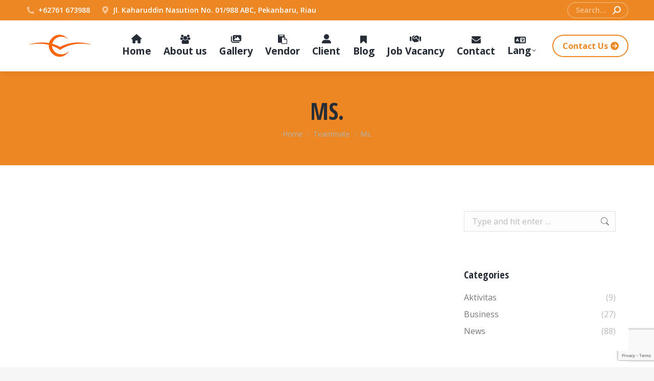

--- FILE ---
content_type: text/html; charset=UTF-8
request_url: https://waletindo.id/dt_team/ms/
body_size: 16560
content:
<!DOCTYPE html>
<!--[if !(IE 6) | !(IE 7) | !(IE 8)  ]><!-->
<html lang="en-US" class="no-js">
<!--<![endif]-->
<head>
	<meta charset="UTF-8" />
				<meta name="viewport" content="width=device-width, initial-scale=1, maximum-scale=1, user-scalable=0"/>
			<meta name="theme-color" content="#ec8723"/>	<link rel="profile" href="https://gmpg.org/xfn/11" />
	<meta name='robots' content='index, follow, max-image-preview:large, max-snippet:-1, max-video-preview:-1' />
	<style>img:is([sizes="auto" i], [sizes^="auto," i]) { contain-intrinsic-size: 3000px 1500px }</style>
	
	<!-- This site is optimized with the Yoast SEO plugin v26.1.1 - https://yoast.com/wordpress/plugins/seo/ -->
	<title>Ms. - Waletindo Setia Persada</title>
	<link rel="canonical" href="https://waletindo.id/dt_team/ms/" />
	<meta property="og:locale" content="en_US" />
	<meta property="og:type" content="article" />
	<meta property="og:title" content="Ms. - Waletindo Setia Persada" />
	<meta property="og:url" content="https://waletindo.id/dt_team/ms/" />
	<meta property="og:site_name" content="Waletindo Setia Persada" />
	<meta property="og:image" content="https://waletindo.id/wp-content/uploads/2020/07/Ms.jpg" />
	<meta property="og:image:width" content="400" />
	<meta property="og:image:height" content="400" />
	<meta property="og:image:type" content="image/jpeg" />
	<meta name="twitter:card" content="summary_large_image" />
	<script type="application/ld+json" class="yoast-schema-graph">{"@context":"https://schema.org","@graph":[{"@type":"WebPage","@id":"https://waletindo.id/dt_team/ms/","url":"https://waletindo.id/dt_team/ms/","name":"Ms. - Waletindo Setia Persada","isPartOf":{"@id":"https://waletindo.id/#website"},"primaryImageOfPage":{"@id":"https://waletindo.id/dt_team/ms/#primaryimage"},"image":{"@id":"https://waletindo.id/dt_team/ms/#primaryimage"},"thumbnailUrl":"https://waletindo.id/wp-content/uploads/2020/07/Ms.jpg","datePublished":"2020-07-21T08:17:29+00:00","breadcrumb":{"@id":"https://waletindo.id/dt_team/ms/#breadcrumb"},"inLanguage":"en-US","potentialAction":[{"@type":"ReadAction","target":["https://waletindo.id/dt_team/ms/"]}]},{"@type":"ImageObject","inLanguage":"en-US","@id":"https://waletindo.id/dt_team/ms/#primaryimage","url":"https://waletindo.id/wp-content/uploads/2020/07/Ms.jpg","contentUrl":"https://waletindo.id/wp-content/uploads/2020/07/Ms.jpg","width":400,"height":400},{"@type":"BreadcrumbList","@id":"https://waletindo.id/dt_team/ms/#breadcrumb","itemListElement":[{"@type":"ListItem","position":1,"name":"Home","item":"https://waletindo.id/"},{"@type":"ListItem","position":2,"name":"Team","item":"https://waletindo.id/dt_team/"},{"@type":"ListItem","position":3,"name":"Ms."}]},{"@type":"WebSite","@id":"https://waletindo.id/#website","url":"https://waletindo.id/","name":"Waletindo Setia Persada","description":"","publisher":{"@id":"https://waletindo.id/#organization"},"potentialAction":[{"@type":"SearchAction","target":{"@type":"EntryPoint","urlTemplate":"https://waletindo.id/?s={search_term_string}"},"query-input":{"@type":"PropertyValueSpecification","valueRequired":true,"valueName":"search_term_string"}}],"inLanguage":"en-US"},{"@type":"Organization","@id":"https://waletindo.id/#organization","name":"Waletindo Setia Persada","url":"https://waletindo.id/","logo":{"@type":"ImageObject","inLanguage":"en-US","@id":"https://waletindo.id/#/schema/logo/image/","url":"https://waletindo.id/wp-content/uploads/2020/07/LOGO-WSP-1x1-1.jpg","contentUrl":"https://waletindo.id/wp-content/uploads/2020/07/LOGO-WSP-1x1-1.jpg","width":1000,"height":1000,"caption":"Waletindo Setia Persada"},"image":{"@id":"https://waletindo.id/#/schema/logo/image/"}}]}</script>
	<!-- / Yoast SEO plugin. -->


<link rel='dns-prefetch' href='//translate.google.com' />
<link rel='dns-prefetch' href='//fonts.googleapis.com' />
<link rel="alternate" type="application/rss+xml" title="Waletindo Setia Persada &raquo; Feed" href="https://waletindo.id/feed/" />
<link rel="alternate" type="application/rss+xml" title="Waletindo Setia Persada &raquo; Comments Feed" href="https://waletindo.id/comments/feed/" />
<script>
window._wpemojiSettings = {"baseUrl":"https:\/\/s.w.org\/images\/core\/emoji\/16.0.1\/72x72\/","ext":".png","svgUrl":"https:\/\/s.w.org\/images\/core\/emoji\/16.0.1\/svg\/","svgExt":".svg","source":{"concatemoji":"https:\/\/waletindo.id\/wp-includes\/js\/wp-emoji-release.min.js?ver=921394475c675298947f5168b99274ed"}};
/*! This file is auto-generated */
!function(s,n){var o,i,e;function c(e){try{var t={supportTests:e,timestamp:(new Date).valueOf()};sessionStorage.setItem(o,JSON.stringify(t))}catch(e){}}function p(e,t,n){e.clearRect(0,0,e.canvas.width,e.canvas.height),e.fillText(t,0,0);var t=new Uint32Array(e.getImageData(0,0,e.canvas.width,e.canvas.height).data),a=(e.clearRect(0,0,e.canvas.width,e.canvas.height),e.fillText(n,0,0),new Uint32Array(e.getImageData(0,0,e.canvas.width,e.canvas.height).data));return t.every(function(e,t){return e===a[t]})}function u(e,t){e.clearRect(0,0,e.canvas.width,e.canvas.height),e.fillText(t,0,0);for(var n=e.getImageData(16,16,1,1),a=0;a<n.data.length;a++)if(0!==n.data[a])return!1;return!0}function f(e,t,n,a){switch(t){case"flag":return n(e,"\ud83c\udff3\ufe0f\u200d\u26a7\ufe0f","\ud83c\udff3\ufe0f\u200b\u26a7\ufe0f")?!1:!n(e,"\ud83c\udde8\ud83c\uddf6","\ud83c\udde8\u200b\ud83c\uddf6")&&!n(e,"\ud83c\udff4\udb40\udc67\udb40\udc62\udb40\udc65\udb40\udc6e\udb40\udc67\udb40\udc7f","\ud83c\udff4\u200b\udb40\udc67\u200b\udb40\udc62\u200b\udb40\udc65\u200b\udb40\udc6e\u200b\udb40\udc67\u200b\udb40\udc7f");case"emoji":return!a(e,"\ud83e\udedf")}return!1}function g(e,t,n,a){var r="undefined"!=typeof WorkerGlobalScope&&self instanceof WorkerGlobalScope?new OffscreenCanvas(300,150):s.createElement("canvas"),o=r.getContext("2d",{willReadFrequently:!0}),i=(o.textBaseline="top",o.font="600 32px Arial",{});return e.forEach(function(e){i[e]=t(o,e,n,a)}),i}function t(e){var t=s.createElement("script");t.src=e,t.defer=!0,s.head.appendChild(t)}"undefined"!=typeof Promise&&(o="wpEmojiSettingsSupports",i=["flag","emoji"],n.supports={everything:!0,everythingExceptFlag:!0},e=new Promise(function(e){s.addEventListener("DOMContentLoaded",e,{once:!0})}),new Promise(function(t){var n=function(){try{var e=JSON.parse(sessionStorage.getItem(o));if("object"==typeof e&&"number"==typeof e.timestamp&&(new Date).valueOf()<e.timestamp+604800&&"object"==typeof e.supportTests)return e.supportTests}catch(e){}return null}();if(!n){if("undefined"!=typeof Worker&&"undefined"!=typeof OffscreenCanvas&&"undefined"!=typeof URL&&URL.createObjectURL&&"undefined"!=typeof Blob)try{var e="postMessage("+g.toString()+"("+[JSON.stringify(i),f.toString(),p.toString(),u.toString()].join(",")+"));",a=new Blob([e],{type:"text/javascript"}),r=new Worker(URL.createObjectURL(a),{name:"wpTestEmojiSupports"});return void(r.onmessage=function(e){c(n=e.data),r.terminate(),t(n)})}catch(e){}c(n=g(i,f,p,u))}t(n)}).then(function(e){for(var t in e)n.supports[t]=e[t],n.supports.everything=n.supports.everything&&n.supports[t],"flag"!==t&&(n.supports.everythingExceptFlag=n.supports.everythingExceptFlag&&n.supports[t]);n.supports.everythingExceptFlag=n.supports.everythingExceptFlag&&!n.supports.flag,n.DOMReady=!1,n.readyCallback=function(){n.DOMReady=!0}}).then(function(){return e}).then(function(){var e;n.supports.everything||(n.readyCallback(),(e=n.source||{}).concatemoji?t(e.concatemoji):e.wpemoji&&e.twemoji&&(t(e.twemoji),t(e.wpemoji)))}))}((window,document),window._wpemojiSettings);
</script>
<style id='wp-emoji-styles-inline-css'>

	img.wp-smiley, img.emoji {
		display: inline !important;
		border: none !important;
		box-shadow: none !important;
		height: 1em !important;
		width: 1em !important;
		margin: 0 0.07em !important;
		vertical-align: -0.1em !important;
		background: none !important;
		padding: 0 !important;
	}
</style>
<link rel='stylesheet' id='wp-block-library-css' href='https://waletindo.id/wp-includes/css/dist/block-library/style.min.css?ver=921394475c675298947f5168b99274ed' media='all' />
<style id='wp-block-library-theme-inline-css'>
.wp-block-audio :where(figcaption){color:#555;font-size:13px;text-align:center}.is-dark-theme .wp-block-audio :where(figcaption){color:#ffffffa6}.wp-block-audio{margin:0 0 1em}.wp-block-code{border:1px solid #ccc;border-radius:4px;font-family:Menlo,Consolas,monaco,monospace;padding:.8em 1em}.wp-block-embed :where(figcaption){color:#555;font-size:13px;text-align:center}.is-dark-theme .wp-block-embed :where(figcaption){color:#ffffffa6}.wp-block-embed{margin:0 0 1em}.blocks-gallery-caption{color:#555;font-size:13px;text-align:center}.is-dark-theme .blocks-gallery-caption{color:#ffffffa6}:root :where(.wp-block-image figcaption){color:#555;font-size:13px;text-align:center}.is-dark-theme :root :where(.wp-block-image figcaption){color:#ffffffa6}.wp-block-image{margin:0 0 1em}.wp-block-pullquote{border-bottom:4px solid;border-top:4px solid;color:currentColor;margin-bottom:1.75em}.wp-block-pullquote cite,.wp-block-pullquote footer,.wp-block-pullquote__citation{color:currentColor;font-size:.8125em;font-style:normal;text-transform:uppercase}.wp-block-quote{border-left:.25em solid;margin:0 0 1.75em;padding-left:1em}.wp-block-quote cite,.wp-block-quote footer{color:currentColor;font-size:.8125em;font-style:normal;position:relative}.wp-block-quote:where(.has-text-align-right){border-left:none;border-right:.25em solid;padding-left:0;padding-right:1em}.wp-block-quote:where(.has-text-align-center){border:none;padding-left:0}.wp-block-quote.is-large,.wp-block-quote.is-style-large,.wp-block-quote:where(.is-style-plain){border:none}.wp-block-search .wp-block-search__label{font-weight:700}.wp-block-search__button{border:1px solid #ccc;padding:.375em .625em}:where(.wp-block-group.has-background){padding:1.25em 2.375em}.wp-block-separator.has-css-opacity{opacity:.4}.wp-block-separator{border:none;border-bottom:2px solid;margin-left:auto;margin-right:auto}.wp-block-separator.has-alpha-channel-opacity{opacity:1}.wp-block-separator:not(.is-style-wide):not(.is-style-dots){width:100px}.wp-block-separator.has-background:not(.is-style-dots){border-bottom:none;height:1px}.wp-block-separator.has-background:not(.is-style-wide):not(.is-style-dots){height:2px}.wp-block-table{margin:0 0 1em}.wp-block-table td,.wp-block-table th{word-break:normal}.wp-block-table :where(figcaption){color:#555;font-size:13px;text-align:center}.is-dark-theme .wp-block-table :where(figcaption){color:#ffffffa6}.wp-block-video :where(figcaption){color:#555;font-size:13px;text-align:center}.is-dark-theme .wp-block-video :where(figcaption){color:#ffffffa6}.wp-block-video{margin:0 0 1em}:root :where(.wp-block-template-part.has-background){margin-bottom:0;margin-top:0;padding:1.25em 2.375em}
</style>
<style id='classic-theme-styles-inline-css'>
/*! This file is auto-generated */
.wp-block-button__link{color:#fff;background-color:#32373c;border-radius:9999px;box-shadow:none;text-decoration:none;padding:calc(.667em + 2px) calc(1.333em + 2px);font-size:1.125em}.wp-block-file__button{background:#32373c;color:#fff;text-decoration:none}
</style>
<style id='global-styles-inline-css'>
:root{--wp--preset--aspect-ratio--square: 1;--wp--preset--aspect-ratio--4-3: 4/3;--wp--preset--aspect-ratio--3-4: 3/4;--wp--preset--aspect-ratio--3-2: 3/2;--wp--preset--aspect-ratio--2-3: 2/3;--wp--preset--aspect-ratio--16-9: 16/9;--wp--preset--aspect-ratio--9-16: 9/16;--wp--preset--color--black: #000000;--wp--preset--color--cyan-bluish-gray: #abb8c3;--wp--preset--color--white: #FFF;--wp--preset--color--pale-pink: #f78da7;--wp--preset--color--vivid-red: #cf2e2e;--wp--preset--color--luminous-vivid-orange: #ff6900;--wp--preset--color--luminous-vivid-amber: #fcb900;--wp--preset--color--light-green-cyan: #7bdcb5;--wp--preset--color--vivid-green-cyan: #00d084;--wp--preset--color--pale-cyan-blue: #8ed1fc;--wp--preset--color--vivid-cyan-blue: #0693e3;--wp--preset--color--vivid-purple: #9b51e0;--wp--preset--color--accent: #ec8723;--wp--preset--color--dark-gray: #111;--wp--preset--color--light-gray: #767676;--wp--preset--gradient--vivid-cyan-blue-to-vivid-purple: linear-gradient(135deg,rgba(6,147,227,1) 0%,rgb(155,81,224) 100%);--wp--preset--gradient--light-green-cyan-to-vivid-green-cyan: linear-gradient(135deg,rgb(122,220,180) 0%,rgb(0,208,130) 100%);--wp--preset--gradient--luminous-vivid-amber-to-luminous-vivid-orange: linear-gradient(135deg,rgba(252,185,0,1) 0%,rgba(255,105,0,1) 100%);--wp--preset--gradient--luminous-vivid-orange-to-vivid-red: linear-gradient(135deg,rgba(255,105,0,1) 0%,rgb(207,46,46) 100%);--wp--preset--gradient--very-light-gray-to-cyan-bluish-gray: linear-gradient(135deg,rgb(238,238,238) 0%,rgb(169,184,195) 100%);--wp--preset--gradient--cool-to-warm-spectrum: linear-gradient(135deg,rgb(74,234,220) 0%,rgb(151,120,209) 20%,rgb(207,42,186) 40%,rgb(238,44,130) 60%,rgb(251,105,98) 80%,rgb(254,248,76) 100%);--wp--preset--gradient--blush-light-purple: linear-gradient(135deg,rgb(255,206,236) 0%,rgb(152,150,240) 100%);--wp--preset--gradient--blush-bordeaux: linear-gradient(135deg,rgb(254,205,165) 0%,rgb(254,45,45) 50%,rgb(107,0,62) 100%);--wp--preset--gradient--luminous-dusk: linear-gradient(135deg,rgb(255,203,112) 0%,rgb(199,81,192) 50%,rgb(65,88,208) 100%);--wp--preset--gradient--pale-ocean: linear-gradient(135deg,rgb(255,245,203) 0%,rgb(182,227,212) 50%,rgb(51,167,181) 100%);--wp--preset--gradient--electric-grass: linear-gradient(135deg,rgb(202,248,128) 0%,rgb(113,206,126) 100%);--wp--preset--gradient--midnight: linear-gradient(135deg,rgb(2,3,129) 0%,rgb(40,116,252) 100%);--wp--preset--font-size--small: 13px;--wp--preset--font-size--medium: 20px;--wp--preset--font-size--large: 36px;--wp--preset--font-size--x-large: 42px;--wp--preset--spacing--20: 0.44rem;--wp--preset--spacing--30: 0.67rem;--wp--preset--spacing--40: 1rem;--wp--preset--spacing--50: 1.5rem;--wp--preset--spacing--60: 2.25rem;--wp--preset--spacing--70: 3.38rem;--wp--preset--spacing--80: 5.06rem;--wp--preset--shadow--natural: 6px 6px 9px rgba(0, 0, 0, 0.2);--wp--preset--shadow--deep: 12px 12px 50px rgba(0, 0, 0, 0.4);--wp--preset--shadow--sharp: 6px 6px 0px rgba(0, 0, 0, 0.2);--wp--preset--shadow--outlined: 6px 6px 0px -3px rgba(255, 255, 255, 1), 6px 6px rgba(0, 0, 0, 1);--wp--preset--shadow--crisp: 6px 6px 0px rgba(0, 0, 0, 1);}:where(.is-layout-flex){gap: 0.5em;}:where(.is-layout-grid){gap: 0.5em;}body .is-layout-flex{display: flex;}.is-layout-flex{flex-wrap: wrap;align-items: center;}.is-layout-flex > :is(*, div){margin: 0;}body .is-layout-grid{display: grid;}.is-layout-grid > :is(*, div){margin: 0;}:where(.wp-block-columns.is-layout-flex){gap: 2em;}:where(.wp-block-columns.is-layout-grid){gap: 2em;}:where(.wp-block-post-template.is-layout-flex){gap: 1.25em;}:where(.wp-block-post-template.is-layout-grid){gap: 1.25em;}.has-black-color{color: var(--wp--preset--color--black) !important;}.has-cyan-bluish-gray-color{color: var(--wp--preset--color--cyan-bluish-gray) !important;}.has-white-color{color: var(--wp--preset--color--white) !important;}.has-pale-pink-color{color: var(--wp--preset--color--pale-pink) !important;}.has-vivid-red-color{color: var(--wp--preset--color--vivid-red) !important;}.has-luminous-vivid-orange-color{color: var(--wp--preset--color--luminous-vivid-orange) !important;}.has-luminous-vivid-amber-color{color: var(--wp--preset--color--luminous-vivid-amber) !important;}.has-light-green-cyan-color{color: var(--wp--preset--color--light-green-cyan) !important;}.has-vivid-green-cyan-color{color: var(--wp--preset--color--vivid-green-cyan) !important;}.has-pale-cyan-blue-color{color: var(--wp--preset--color--pale-cyan-blue) !important;}.has-vivid-cyan-blue-color{color: var(--wp--preset--color--vivid-cyan-blue) !important;}.has-vivid-purple-color{color: var(--wp--preset--color--vivid-purple) !important;}.has-black-background-color{background-color: var(--wp--preset--color--black) !important;}.has-cyan-bluish-gray-background-color{background-color: var(--wp--preset--color--cyan-bluish-gray) !important;}.has-white-background-color{background-color: var(--wp--preset--color--white) !important;}.has-pale-pink-background-color{background-color: var(--wp--preset--color--pale-pink) !important;}.has-vivid-red-background-color{background-color: var(--wp--preset--color--vivid-red) !important;}.has-luminous-vivid-orange-background-color{background-color: var(--wp--preset--color--luminous-vivid-orange) !important;}.has-luminous-vivid-amber-background-color{background-color: var(--wp--preset--color--luminous-vivid-amber) !important;}.has-light-green-cyan-background-color{background-color: var(--wp--preset--color--light-green-cyan) !important;}.has-vivid-green-cyan-background-color{background-color: var(--wp--preset--color--vivid-green-cyan) !important;}.has-pale-cyan-blue-background-color{background-color: var(--wp--preset--color--pale-cyan-blue) !important;}.has-vivid-cyan-blue-background-color{background-color: var(--wp--preset--color--vivid-cyan-blue) !important;}.has-vivid-purple-background-color{background-color: var(--wp--preset--color--vivid-purple) !important;}.has-black-border-color{border-color: var(--wp--preset--color--black) !important;}.has-cyan-bluish-gray-border-color{border-color: var(--wp--preset--color--cyan-bluish-gray) !important;}.has-white-border-color{border-color: var(--wp--preset--color--white) !important;}.has-pale-pink-border-color{border-color: var(--wp--preset--color--pale-pink) !important;}.has-vivid-red-border-color{border-color: var(--wp--preset--color--vivid-red) !important;}.has-luminous-vivid-orange-border-color{border-color: var(--wp--preset--color--luminous-vivid-orange) !important;}.has-luminous-vivid-amber-border-color{border-color: var(--wp--preset--color--luminous-vivid-amber) !important;}.has-light-green-cyan-border-color{border-color: var(--wp--preset--color--light-green-cyan) !important;}.has-vivid-green-cyan-border-color{border-color: var(--wp--preset--color--vivid-green-cyan) !important;}.has-pale-cyan-blue-border-color{border-color: var(--wp--preset--color--pale-cyan-blue) !important;}.has-vivid-cyan-blue-border-color{border-color: var(--wp--preset--color--vivid-cyan-blue) !important;}.has-vivid-purple-border-color{border-color: var(--wp--preset--color--vivid-purple) !important;}.has-vivid-cyan-blue-to-vivid-purple-gradient-background{background: var(--wp--preset--gradient--vivid-cyan-blue-to-vivid-purple) !important;}.has-light-green-cyan-to-vivid-green-cyan-gradient-background{background: var(--wp--preset--gradient--light-green-cyan-to-vivid-green-cyan) !important;}.has-luminous-vivid-amber-to-luminous-vivid-orange-gradient-background{background: var(--wp--preset--gradient--luminous-vivid-amber-to-luminous-vivid-orange) !important;}.has-luminous-vivid-orange-to-vivid-red-gradient-background{background: var(--wp--preset--gradient--luminous-vivid-orange-to-vivid-red) !important;}.has-very-light-gray-to-cyan-bluish-gray-gradient-background{background: var(--wp--preset--gradient--very-light-gray-to-cyan-bluish-gray) !important;}.has-cool-to-warm-spectrum-gradient-background{background: var(--wp--preset--gradient--cool-to-warm-spectrum) !important;}.has-blush-light-purple-gradient-background{background: var(--wp--preset--gradient--blush-light-purple) !important;}.has-blush-bordeaux-gradient-background{background: var(--wp--preset--gradient--blush-bordeaux) !important;}.has-luminous-dusk-gradient-background{background: var(--wp--preset--gradient--luminous-dusk) !important;}.has-pale-ocean-gradient-background{background: var(--wp--preset--gradient--pale-ocean) !important;}.has-electric-grass-gradient-background{background: var(--wp--preset--gradient--electric-grass) !important;}.has-midnight-gradient-background{background: var(--wp--preset--gradient--midnight) !important;}.has-small-font-size{font-size: var(--wp--preset--font-size--small) !important;}.has-medium-font-size{font-size: var(--wp--preset--font-size--medium) !important;}.has-large-font-size{font-size: var(--wp--preset--font-size--large) !important;}.has-x-large-font-size{font-size: var(--wp--preset--font-size--x-large) !important;}
:where(.wp-block-post-template.is-layout-flex){gap: 1.25em;}:where(.wp-block-post-template.is-layout-grid){gap: 1.25em;}
:where(.wp-block-columns.is-layout-flex){gap: 2em;}:where(.wp-block-columns.is-layout-grid){gap: 2em;}
:root :where(.wp-block-pullquote){font-size: 1.5em;line-height: 1.6;}
</style>
<link rel='stylesheet' id='contact-form-7-css' href='https://waletindo.id/wp-content/plugins/contact-form-7/includes/css/styles.css?ver=6.1.3' media='all' />
<link rel='stylesheet' id='google-language-translator-css' href='https://waletindo.id/wp-content/plugins/google-language-translator/css/style.css?ver=6.0.20' media='' />
<link rel='stylesheet' id='uaf_client_css-css' href='https://waletindo.id/wp-content/uploads/useanyfont/uaf.css?ver=1753677137' media='all' />
<link rel='stylesheet' id='the7-font-css' href='https://waletindo.id/wp-content/themes/dt-the7/fonts/icomoon-the7-font/icomoon-the7-font.min.css?ver=12.10.0.1' media='all' />
<link rel='stylesheet' id='the7-awesome-fonts-css' href='https://waletindo.id/wp-content/themes/dt-the7/fonts/FontAwesome/css/all.min.css?ver=12.10.0.1' media='all' />
<link rel='stylesheet' id='the7-awesome-fonts-back-css' href='https://waletindo.id/wp-content/themes/dt-the7/fonts/FontAwesome/back-compat.min.css?ver=12.10.0.1' media='all' />
<link rel='stylesheet' id='the7-Defaults-css' href='https://waletindo.id/wp-content/uploads/smile_fonts/Defaults/Defaults.css?ver=921394475c675298947f5168b99274ed' media='all' />
<link rel='stylesheet' id='dt-web-fonts-css' href='https://fonts.googleapis.com/css?family=Roboto:400,600,700%7COpen+Sans:400,600,700%7CRoboto+Condensed:400,600,700%7COpen+Sans+Condensed:400,600,700' media='all' />
<link rel='stylesheet' id='dt-main-css' href='https://waletindo.id/wp-content/themes/dt-the7/css/main.min.css?ver=12.10.0.1' media='all' />
<style id='dt-main-inline-css'>
body #load {
  display: block;
  height: 100%;
  overflow: hidden;
  position: fixed;
  width: 100%;
  z-index: 9901;
  opacity: 1;
  visibility: visible;
  transition: all .35s ease-out;
}
.load-wrap {
  width: 100%;
  height: 100%;
  background-position: center center;
  background-repeat: no-repeat;
  text-align: center;
  display: -ms-flexbox;
  display: -ms-flex;
  display: flex;
  -ms-align-items: center;
  -ms-flex-align: center;
  align-items: center;
  -ms-flex-flow: column wrap;
  flex-flow: column wrap;
  -ms-flex-pack: center;
  -ms-justify-content: center;
  justify-content: center;
}
.load-wrap > svg {
  position: absolute;
  top: 50%;
  left: 50%;
  transform: translate(-50%,-50%);
}
#load {
  background: var(--the7-elementor-beautiful-loading-bg,#ffffff);
  --the7-beautiful-spinner-color2: var(--the7-beautiful-spinner-color,#e5a016);
}

</style>
<link rel='stylesheet' id='the7-custom-scrollbar-css' href='https://waletindo.id/wp-content/themes/dt-the7/lib/custom-scrollbar/custom-scrollbar.min.css?ver=12.10.0.1' media='all' />
<link rel='stylesheet' id='the7-wpbakery-css' href='https://waletindo.id/wp-content/themes/dt-the7/css/wpbakery.min.css?ver=12.10.0.1' media='all' />
<link rel='stylesheet' id='the7-core-css' href='https://waletindo.id/wp-content/plugins/dt-the7-core/assets/css/post-type.min.css?ver=2.7.12' media='all' />
<link rel='stylesheet' id='the7-css-vars-css' href='https://waletindo.id/wp-content/uploads/the7-css/css-vars.css?ver=81f18451f56a' media='all' />
<link rel='stylesheet' id='dt-custom-css' href='https://waletindo.id/wp-content/uploads/the7-css/custom.css?ver=81f18451f56a' media='all' />
<link rel='stylesheet' id='dt-media-css' href='https://waletindo.id/wp-content/uploads/the7-css/media.css?ver=81f18451f56a' media='all' />
<link rel='stylesheet' id='the7-mega-menu-css' href='https://waletindo.id/wp-content/uploads/the7-css/mega-menu.css?ver=81f18451f56a' media='all' />
<link rel='stylesheet' id='the7-elements-albums-portfolio-css' href='https://waletindo.id/wp-content/uploads/the7-css/the7-elements-albums-portfolio.css?ver=81f18451f56a' media='all' />
<link rel='stylesheet' id='the7-elements-css' href='https://waletindo.id/wp-content/uploads/the7-css/post-type-dynamic.css?ver=81f18451f56a' media='all' />
<link rel='stylesheet' id='style-css' href='https://waletindo.id/wp-content/themes/dt-the7/style.css?ver=12.10.0.1' media='all' />
<!--n2css--><!--n2js--><script src="https://waletindo.id/wp-includes/js/jquery/jquery.min.js?ver=3.7.1" id="jquery-core-js"></script>
<script src="https://waletindo.id/wp-includes/js/jquery/jquery-migrate.min.js?ver=3.4.1" id="jquery-migrate-js"></script>
<script id="dt-above-fold-js-extra">
var dtLocal = {"themeUrl":"https:\/\/waletindo.id\/wp-content\/themes\/dt-the7","passText":"To view this protected post, enter the password below:","moreButtonText":{"loading":"Loading...","loadMore":"Load more"},"postID":"2119","ajaxurl":"https:\/\/waletindo.id\/wp-admin\/admin-ajax.php","REST":{"baseUrl":"https:\/\/waletindo.id\/wp-json\/the7\/v1","endpoints":{"sendMail":"\/send-mail"}},"contactMessages":{"required":"One or more fields have an error. Please check and try again.","terms":"Please accept the privacy policy.","fillTheCaptchaError":"Please, fill the captcha."},"captchaSiteKey":"","ajaxNonce":"19edb720cd","pageData":"","themeSettings":{"smoothScroll":"off","lazyLoading":false,"desktopHeader":{"height":100},"ToggleCaptionEnabled":"disabled","ToggleCaption":"Navigation","floatingHeader":{"showAfter":160,"showMenu":true,"height":70,"logo":{"showLogo":true,"html":"<img class=\" preload-me\" src=\"https:\/\/waletindo.id\/wp-content\/uploads\/2020\/07\/logoweb.png\" srcset=\"https:\/\/waletindo.id\/wp-content\/uploads\/2020\/07\/logoweb.png 132w, https:\/\/waletindo.id\/wp-content\/uploads\/2020\/07\/logoweb.png 132w\" width=\"132\" height=\"44\"   sizes=\"132px\" alt=\"Waletindo Setia Persada\" \/>","url":"https:\/\/waletindo.id\/"}},"topLine":{"floatingTopLine":{"logo":{"showLogo":false,"html":""}}},"mobileHeader":{"firstSwitchPoint":1100,"secondSwitchPoint":778,"firstSwitchPointHeight":70,"secondSwitchPointHeight":60,"mobileToggleCaptionEnabled":"disabled","mobileToggleCaption":"Menu"},"stickyMobileHeaderFirstSwitch":{"logo":{"html":"<img class=\" preload-me\" src=\"https:\/\/waletindo.id\/wp-content\/uploads\/2020\/07\/logoweb.png\" srcset=\"https:\/\/waletindo.id\/wp-content\/uploads\/2020\/07\/logoweb.png 132w, https:\/\/waletindo.id\/wp-content\/uploads\/2020\/07\/logoweb.png 132w\" width=\"132\" height=\"44\"   sizes=\"132px\" alt=\"Waletindo Setia Persada\" \/>"}},"stickyMobileHeaderSecondSwitch":{"logo":{"html":"<img class=\" preload-me\" src=\"https:\/\/waletindo.id\/wp-content\/uploads\/2020\/07\/logoweb.png\" srcset=\"https:\/\/waletindo.id\/wp-content\/uploads\/2020\/07\/logoweb.png 132w, https:\/\/waletindo.id\/wp-content\/uploads\/2020\/07\/logoweb.png 132w\" width=\"132\" height=\"44\"   sizes=\"132px\" alt=\"Waletindo Setia Persada\" \/>"}},"sidebar":{"switchPoint":990},"boxedWidth":"1340px"},"VCMobileScreenWidth":"778"};
var dtShare = {"shareButtonText":{"facebook":"Share on Facebook","twitter":"Share on X","pinterest":"Pin it","linkedin":"Share on Linkedin","whatsapp":"Share on Whatsapp"},"overlayOpacity":"80"};
</script>
<script src="https://waletindo.id/wp-content/themes/dt-the7/js/above-the-fold.min.js?ver=12.10.0.1" id="dt-above-fold-js"></script>
<script></script><link rel="https://api.w.org/" href="https://waletindo.id/wp-json/" /><link rel="alternate" title="JSON" type="application/json" href="https://waletindo.id/wp-json/wp/v2/dt_team/2119" /><link rel="EditURI" type="application/rsd+xml" title="RSD" href="https://waletindo.id/xmlrpc.php?rsd" />

<link rel='shortlink' href='https://waletindo.id/?p=2119' />
<link rel="alternate" title="oEmbed (JSON)" type="application/json+oembed" href="https://waletindo.id/wp-json/oembed/1.0/embed?url=https%3A%2F%2Fwaletindo.id%2Fdt_team%2Fms%2F" />
<link rel="alternate" title="oEmbed (XML)" type="text/xml+oembed" href="https://waletindo.id/wp-json/oembed/1.0/embed?url=https%3A%2F%2Fwaletindo.id%2Fdt_team%2Fms%2F&#038;format=xml" />
<style>p.hello{font-size:12px;color:darkgray;}#google_language_translator,#flags{text-align:left;}#google_language_translator{clear:both;}#flags{width:165px;}#flags a{display:inline-block;margin-right:2px;}#google_language_translator a{display:none!important;}div.skiptranslate.goog-te-gadget{display:inline!important;}.goog-te-gadget{color:transparent!important;}.goog-te-gadget{font-size:0px!important;}.goog-branding{display:none;}.goog-tooltip{display: none!important;}.goog-tooltip:hover{display: none!important;}.goog-text-highlight{background-color:transparent!important;border:none!important;box-shadow:none!important;}#google_language_translator select.goog-te-combo{color:#32373c;}div.skiptranslate{display:none!important;}body{top:0px!important;}#goog-gt-{display:none!important;}font font{background-color:transparent!important;box-shadow:none!important;position:initial!important;}#glt-translate-trigger{left:20px;right:auto;}#glt-translate-trigger > span{color:#ffffff;}#glt-translate-trigger{background:#f89406;}.goog-te-gadget .goog-te-combo{width:100%;}</style><meta name="generator" content="Powered by WPBakery Page Builder - drag and drop page builder for WordPress."/>
<meta name="generator" content="Powered by Slider Revolution 6.7.38 - responsive, Mobile-Friendly Slider Plugin for WordPress with comfortable drag and drop interface." />
<script type="text/javascript" id="the7-loader-script">
document.addEventListener("DOMContentLoaded", function(event) {
	var load = document.getElementById("load");
	if(!load.classList.contains('loader-removed')){
		var removeLoading = setTimeout(function() {
			load.className += " loader-removed";
		}, 300);
	}
});
</script>
		<link rel="icon" href="https://waletindo.id/wp-content/uploads/2020/07/icon-waletindo-16x16-1.png" type="image/png" sizes="16x16"/><link rel="icon" href="https://waletindo.id/wp-content/uploads/2020/07/icon-waletindo.png" type="image/png" sizes="32x32"/><script>function setREVStartSize(e){
			//window.requestAnimationFrame(function() {
				window.RSIW = window.RSIW===undefined ? window.innerWidth : window.RSIW;
				window.RSIH = window.RSIH===undefined ? window.innerHeight : window.RSIH;
				try {
					var pw = document.getElementById(e.c).parentNode.offsetWidth,
						newh;
					pw = pw===0 || isNaN(pw) || (e.l=="fullwidth" || e.layout=="fullwidth") ? window.RSIW : pw;
					e.tabw = e.tabw===undefined ? 0 : parseInt(e.tabw);
					e.thumbw = e.thumbw===undefined ? 0 : parseInt(e.thumbw);
					e.tabh = e.tabh===undefined ? 0 : parseInt(e.tabh);
					e.thumbh = e.thumbh===undefined ? 0 : parseInt(e.thumbh);
					e.tabhide = e.tabhide===undefined ? 0 : parseInt(e.tabhide);
					e.thumbhide = e.thumbhide===undefined ? 0 : parseInt(e.thumbhide);
					e.mh = e.mh===undefined || e.mh=="" || e.mh==="auto" ? 0 : parseInt(e.mh,0);
					if(e.layout==="fullscreen" || e.l==="fullscreen")
						newh = Math.max(e.mh,window.RSIH);
					else{
						e.gw = Array.isArray(e.gw) ? e.gw : [e.gw];
						for (var i in e.rl) if (e.gw[i]===undefined || e.gw[i]===0) e.gw[i] = e.gw[i-1];
						e.gh = e.el===undefined || e.el==="" || (Array.isArray(e.el) && e.el.length==0)? e.gh : e.el;
						e.gh = Array.isArray(e.gh) ? e.gh : [e.gh];
						for (var i in e.rl) if (e.gh[i]===undefined || e.gh[i]===0) e.gh[i] = e.gh[i-1];
											
						var nl = new Array(e.rl.length),
							ix = 0,
							sl;
						e.tabw = e.tabhide>=pw ? 0 : e.tabw;
						e.thumbw = e.thumbhide>=pw ? 0 : e.thumbw;
						e.tabh = e.tabhide>=pw ? 0 : e.tabh;
						e.thumbh = e.thumbhide>=pw ? 0 : e.thumbh;
						for (var i in e.rl) nl[i] = e.rl[i]<window.RSIW ? 0 : e.rl[i];
						sl = nl[0];
						for (var i in nl) if (sl>nl[i] && nl[i]>0) { sl = nl[i]; ix=i;}
						var m = pw>(e.gw[ix]+e.tabw+e.thumbw) ? 1 : (pw-(e.tabw+e.thumbw)) / (e.gw[ix]);
						newh =  (e.gh[ix] * m) + (e.tabh + e.thumbh);
					}
					var el = document.getElementById(e.c);
					if (el!==null && el) el.style.height = newh+"px";
					el = document.getElementById(e.c+"_wrapper");
					if (el!==null && el) {
						el.style.height = newh+"px";
						el.style.display = "block";
					}
				} catch(e){
					console.log("Failure at Presize of Slider:" + e)
				}
			//});
		  };</script>
<noscript><style> .wpb_animate_when_almost_visible { opacity: 1; }</style></noscript><style id='the7-custom-inline-css' type='text/css'>
.alignfull {
  margin-top: calc(2 * 1rem);
  margin-right: 0;
  margin-bottom: calc(2 * 1rem);
  margin-left: 0;
  max-width: 100%;
}

.wp-block-image.alignfull img {
  width: 100vw;
  margin-left: auto;
  margin-right: auto;
}

</style>
</head>
<body id="the7-body" class="wp-singular dt_team-template-default single single-dt_team postid-2119 wp-embed-responsive wp-theme-dt-the7 the7-core-ver-2.7.12 no-comments dt-responsive-on right-mobile-menu-close-icon ouside-menu-close-icon mobile-hamburger-close-bg-enable mobile-hamburger-close-bg-hover-enable  fade-small-mobile-menu-close-icon fade-medium-menu-close-icon srcset-enabled btn-flat custom-btn-color custom-btn-hover-color phantom-sticky phantom-shadow-decoration phantom-main-logo-on sticky-mobile-header top-header first-switch-logo-left first-switch-menu-right second-switch-logo-left second-switch-menu-right right-mobile-menu layzr-loading-on inline-message-style the7-ver-12.10.0.1 dt-fa-compatibility wpb-js-composer js-comp-ver-8.7.2 vc_responsive">
<!-- The7 12.10.0.1 -->
<div id="load" class="hourglass-loader">
	<div class="load-wrap"><style type="text/css">
    .the7-spinner {
        width: 60px;
        height: 72px;
        position: relative;
    }
    .the7-spinner > div {
        animation: spinner-animation 1.2s cubic-bezier(1, 1, 1, 1) infinite;
        width: 9px;
        left: 0;
        display: inline-block;
        position: absolute;
        background-color:var(--the7-beautiful-spinner-color2);
        height: 18px;
        top: 27px;
    }
    div.the7-spinner-animate-2 {
        animation-delay: 0.2s;
        left: 13px
    }
    div.the7-spinner-animate-3 {
        animation-delay: 0.4s;
        left: 26px
    }
    div.the7-spinner-animate-4 {
        animation-delay: 0.6s;
        left: 39px
    }
    div.the7-spinner-animate-5 {
        animation-delay: 0.8s;
        left: 52px
    }
    @keyframes spinner-animation {
        0% {
            top: 27px;
            height: 18px;
        }
        20% {
            top: 9px;
            height: 54px;
        }
        50% {
            top: 27px;
            height: 18px;
        }
        100% {
            top: 27px;
            height: 18px;
        }
    }
</style>

<div class="the7-spinner">
    <div class="the7-spinner-animate-1"></div>
    <div class="the7-spinner-animate-2"></div>
    <div class="the7-spinner-animate-3"></div>
    <div class="the7-spinner-animate-4"></div>
    <div class="the7-spinner-animate-5"></div>
</div></div>
</div>
<div id="page" >
	<a class="skip-link screen-reader-text" href="#content">Skip to content</a>

<div class="masthead inline-header justify widgets full-height full-width shadow-decoration shadow-mobile-header-decoration medium-mobile-menu-icon dt-parent-menu-clickable show-sub-menu-on-hover show-mobile-logo" >

	<div class="top-bar top-bar-line-hide">
	<div class="top-bar-bg" ></div>
	<div class="left-widgets mini-widgets"><span class="mini-contacts phone show-on-desktop in-top-bar-left in-top-bar"><i class="fa-fw the7-mw-icon-phone-bold"></i>+62761 673988</span><span class="mini-contacts address show-on-desktop in-top-bar-left in-top-bar"><i class="fa-fw the7-mw-icon-address-bold"></i>Jl. Kaharuddin Nasution No. 01/988 ABC, Pekanbaru, Riau</span></div><div class="right-widgets mini-widgets"><div class="mini-search show-on-desktop in-menu-first-switch in-menu-second-switch animate-search-width custom-icon"><form class="searchform mini-widget-searchform" role="search" method="get" action="https://waletindo.id/">

	<div class="screen-reader-text">Search:</div>

	
		<input type="text" aria-label="Search" class="field searchform-s" name="s" value="" placeholder="Search..." title="Search form"/>
		<a href="" class="search-icon"  aria-label="Search"><i class="the7-mw-icon-search-bold" aria-hidden="true"></i></a>

			<input type="submit" class="assistive-text searchsubmit" value="Go!"/>
</form>
</div><div class="soc-ico hide-on-desktop hide-on-first-switch hide-on-second-switch disabled-bg custom-border border-on hover-custom-bg hover-disabled-border  hover-border-off"><a title="Facebook page opens in new window" href="/" target="_blank" class="facebook"><span class="soc-font-icon"></span><span class="screen-reader-text">Facebook page opens in new window</span></a><a title="X page opens in new window" href="/" target="_blank" class="twitter"><span class="soc-font-icon"></span><span class="screen-reader-text">X page opens in new window</span></a></div></div></div>

	<header class="header-bar" role="banner">

		<div class="branding">
	<div id="site-title" class="assistive-text">Waletindo Setia Persada</div>
	<div id="site-description" class="assistive-text"></div>
	<a class="same-logo" href="https://waletindo.id/"><img class=" preload-me" src="https://waletindo.id/wp-content/uploads/2020/07/logoweb.png" srcset="https://waletindo.id/wp-content/uploads/2020/07/logoweb.png 132w, https://waletindo.id/wp-content/uploads/2020/07/logoweb.png 132w" width="132" height="44"   sizes="132px" alt="Waletindo Setia Persada" /><img class="mobile-logo preload-me" src="https://waletindo.id/wp-content/uploads/2020/07/logoweb.png" srcset="https://waletindo.id/wp-content/uploads/2020/07/logoweb.png 132w, https://waletindo.id/wp-content/uploads/2020/07/logoweb.png 132w" width="132" height="44"   sizes="132px" alt="Waletindo Setia Persada" /></a></div>

		<ul id="primary-menu" class="main-nav bg-outline-decoration hover-bg-decoration active-bg-decoration level-arrows-on outside-item-remove-margin"><li class="menu-item menu-item-type-post_type menu-item-object-page menu-item-home menu-item-1944 first depth-0"><a href='https://waletindo.id/' class=' mega-menu-img mega-menu-img-top' data-level='1'><i class="fa-fw fas fa-home" style="margin: 0px 0px 3px 0px;" ></i><span class="menu-item-text"><span class="menu-text">Home</span></span></a></li> <li class="menu-item menu-item-type-post_type menu-item-object-page menu-item-1940 depth-0"><a href='https://waletindo.id/about-us/' class=' mega-menu-img mega-menu-img-top' data-level='1'><i class="fa-fw Defaults-group" style="margin: 0px 0px 3px 0px;" ></i><span class="menu-item-text"><span class="menu-text">About us</span></span></a></li> <li class="menu-item menu-item-type-post_type menu-item-object-page menu-item-1942 depth-0"><a href='https://waletindo.id/about-us/gallery/' class=' mega-menu-img mega-menu-img-top' data-level='1'><i class="fa-fw fas fa-images" style="margin: 0px 0px 3px 0px;" ></i><span class="menu-item-text"><span class="menu-text">Gallery</span></span></a></li> <li class="menu-item menu-item-type-post_type menu-item-object-page menu-item-1955 depth-0 dt-mega-menu mega-auto-width mega-column-2"><a href='https://waletindo.id/vendor/' class=' mega-menu-img mega-menu-img-top' data-level='1'><i class="fa-fw Defaults-clipboard" style="margin: 0px 0px 3px 0px;" ></i><span class="menu-item-text"><span class="menu-text">Vendor</span></span></a></li> <li class="menu-item menu-item-type-post_type menu-item-object-page menu-item-2336 depth-0"><a href='https://waletindo.id/client/' class=' mega-menu-img mega-menu-img-top' data-level='1'><i class="fa-fw fas fa-user-alt" style="margin: 0px 0px 3px 0px;" ></i><span class="menu-item-text"><span class="menu-text">Client</span></span></a></li> <li class="menu-item menu-item-type-post_type menu-item-object-page menu-item-1951 depth-0"><a href='https://waletindo.id/blog/' class=' mega-menu-img mega-menu-img-top' data-level='1'><i class="fa-fw Defaults-bookmark" style="margin: 0px 0px 3px 0px;" ></i><span class="menu-item-text"><span class="menu-text">Blog</span></span></a></li> <li class="menu-item menu-item-type-post_type menu-item-object-page menu-item-2541 depth-0"><a href='https://waletindo.id/job-vacancy/' class=' mega-menu-img mega-menu-img-top' data-level='1'><i class="fa-fw fas fa-handshake" style="margin: 0px 0px 3px 0px;" ></i><span class="menu-item-text"><span class="menu-text">Job Vacancy</span></span></a></li> <li class="menu-item menu-item-type-post_type menu-item-object-page menu-item-1952 depth-0"><a href='https://waletindo.id/contact/' class=' mega-menu-img mega-menu-img-top' data-level='1'><i class="fa-fw Defaults-envelope" style="margin: 0px 0px 3px 0px;" ></i><span class="menu-item-text"><span class="menu-text">Contact</span></span></a></li> <li class="menu-item menu-item-type-custom menu-item-object-custom menu-item-has-children menu-item-2820 last has-children depth-0"><a href='#' class=' mega-menu-img mega-menu-img-top' data-level='1' aria-haspopup='true' aria-expanded='false'><i class="fa-fw fas fa-language" style="margin: 0px 6px 0px 0px;" ></i><span class="menu-item-text"><span class="menu-text">Lang</span></span></a><ul class="sub-nav level-arrows-on" role="group"><li class="menu-item menu-item-type-custom menu-item-object-custom menu-item-2821 first depth-1"><a href='#' class='nturl notranslate en united-states single-language flag' title='English'><span class='flag size24'></span>English</a></li> <li class="menu-item menu-item-type-custom menu-item-object-custom menu-item-2822 depth-1"><a href='#' class='nturl notranslate id Indonesian single-language flag' title='Indonesian'><span class='flag size24'></span>Indonesia</a></li> </ul></li> </ul>
		<div class="mini-widgets"><a href="https://waletindo.id/contact/" class="microwidget-btn mini-button header-elements-button-1 show-on-desktop near-logo-first-switch hide-on-second-switch microwidget-btn-hover-bg-on border-on hover-border-on btn-icon-align-right" ><span>Contact Us</span><i class="fas fa-arrow-circle-right"></i></a></div>
	</header>

</div>
<div role="navigation" aria-label="Main Menu" class="dt-mobile-header mobile-menu-show-divider">
	<div class="dt-close-mobile-menu-icon" aria-label="Close" role="button" tabindex="0"><div class="close-line-wrap"><span class="close-line"></span><span class="close-line"></span><span class="close-line"></span></div></div>	<ul id="mobile-menu" class="mobile-main-nav">
		<li class="menu-item menu-item-type-post_type menu-item-object-page menu-item-home menu-item-1944 first depth-0"><a href='https://waletindo.id/' class=' mega-menu-img mega-menu-img-top' data-level='1'><i class="fa-fw fas fa-home" style="margin: 0px 0px 3px 0px;" ></i><span class="menu-item-text"><span class="menu-text">Home</span></span></a></li> <li class="menu-item menu-item-type-post_type menu-item-object-page menu-item-1940 depth-0"><a href='https://waletindo.id/about-us/' class=' mega-menu-img mega-menu-img-top' data-level='1'><i class="fa-fw Defaults-group" style="margin: 0px 0px 3px 0px;" ></i><span class="menu-item-text"><span class="menu-text">About us</span></span></a></li> <li class="menu-item menu-item-type-post_type menu-item-object-page menu-item-1942 depth-0"><a href='https://waletindo.id/about-us/gallery/' class=' mega-menu-img mega-menu-img-top' data-level='1'><i class="fa-fw fas fa-images" style="margin: 0px 0px 3px 0px;" ></i><span class="menu-item-text"><span class="menu-text">Gallery</span></span></a></li> <li class="menu-item menu-item-type-post_type menu-item-object-page menu-item-1955 depth-0 dt-mega-menu mega-auto-width mega-column-2"><a href='https://waletindo.id/vendor/' class=' mega-menu-img mega-menu-img-top' data-level='1'><i class="fa-fw Defaults-clipboard" style="margin: 0px 0px 3px 0px;" ></i><span class="menu-item-text"><span class="menu-text">Vendor</span></span></a></li> <li class="menu-item menu-item-type-post_type menu-item-object-page menu-item-2336 depth-0"><a href='https://waletindo.id/client/' class=' mega-menu-img mega-menu-img-top' data-level='1'><i class="fa-fw fas fa-user-alt" style="margin: 0px 0px 3px 0px;" ></i><span class="menu-item-text"><span class="menu-text">Client</span></span></a></li> <li class="menu-item menu-item-type-post_type menu-item-object-page menu-item-1951 depth-0"><a href='https://waletindo.id/blog/' class=' mega-menu-img mega-menu-img-top' data-level='1'><i class="fa-fw Defaults-bookmark" style="margin: 0px 0px 3px 0px;" ></i><span class="menu-item-text"><span class="menu-text">Blog</span></span></a></li> <li class="menu-item menu-item-type-post_type menu-item-object-page menu-item-2541 depth-0"><a href='https://waletindo.id/job-vacancy/' class=' mega-menu-img mega-menu-img-top' data-level='1'><i class="fa-fw fas fa-handshake" style="margin: 0px 0px 3px 0px;" ></i><span class="menu-item-text"><span class="menu-text">Job Vacancy</span></span></a></li> <li class="menu-item menu-item-type-post_type menu-item-object-page menu-item-1952 depth-0"><a href='https://waletindo.id/contact/' class=' mega-menu-img mega-menu-img-top' data-level='1'><i class="fa-fw Defaults-envelope" style="margin: 0px 0px 3px 0px;" ></i><span class="menu-item-text"><span class="menu-text">Contact</span></span></a></li> <li class="menu-item menu-item-type-custom menu-item-object-custom menu-item-has-children menu-item-2820 last has-children depth-0"><a href='#' class=' mega-menu-img mega-menu-img-top' data-level='1' aria-haspopup='true' aria-expanded='false'><i class="fa-fw fas fa-language" style="margin: 0px 6px 0px 0px;" ></i><span class="menu-item-text"><span class="menu-text">Lang</span></span></a><ul class="sub-nav level-arrows-on" role="group"><li class="menu-item menu-item-type-custom menu-item-object-custom menu-item-2821 first depth-1"><a href='#' class='nturl notranslate en united-states single-language flag' title='English'><span class='flag size24'></span>English</a></li> <li class="menu-item menu-item-type-custom menu-item-object-custom menu-item-2822 depth-1"><a href='#' class='nturl notranslate id Indonesian single-language flag' title='Indonesian'><span class='flag size24'></span>Indonesia</a></li> </ul></li> 	</ul>
	<div class='mobile-mini-widgets-in-menu'></div>
</div>


		<div class="page-title title-center solid-bg breadcrumbs-mobile-off page-title-responsive-enabled">
			<div class="wf-wrap">

				<div class="page-title-head hgroup"><h1 class="entry-title">Ms.</h1></div><div class="page-title-breadcrumbs"><div class="assistive-text">You are here:</div><ol class="breadcrumbs text-small" itemscope itemtype="https://schema.org/BreadcrumbList"><li itemprop="itemListElement" itemscope itemtype="https://schema.org/ListItem"><a itemprop="item" href="https://waletindo.id/" title="Home"><span itemprop="name">Home</span></a><meta itemprop="position" content="1" /></li><li itemprop="itemListElement" itemscope itemtype="https://schema.org/ListItem"><a itemprop="item" href="https://waletindo.id/dt_team/" title="Teammate"><span itemprop="name">Teammate</span></a><meta itemprop="position" content="2" /></li><li class="current" itemprop="itemListElement" itemscope itemtype="https://schema.org/ListItem"><span itemprop="name">Ms.</span><meta itemprop="position" content="3" /></li></ol></div>			</div>
		</div>

		

<div id="main" class="sidebar-right sidebar-divider-off">

	
	<div class="main-gradient"></div>
	<div class="wf-wrap">
	<div class="wf-container-main">

	

			<div id="content" class="content" role="main">

				
<article id="post-2119" class="post-2119 dt_team type-dt_team status-publish has-post-thumbnail dt_team_category-team dt_team_category-22 description-off">

	
</article>

			</div><!-- #content -->

			
	<aside id="sidebar" class="sidebar bg-under-widget dt-sticky-sidebar">
		<div class="sidebar-content widget-divider-off">
			<section id="search-2" class="widget widget_search"><form class="searchform" role="search" method="get" action="https://waletindo.id/">
    <label for="the7-search" class="screen-reader-text">Search:</label>
    <input type="text" id="the7-search" class="field searchform-s" name="s" value="" placeholder="Type and hit enter &hellip;" />
    <input type="submit" class="assistive-text searchsubmit" value="Go!" />
    <a href="" class="submit"><svg version="1.1" xmlns="http://www.w3.org/2000/svg" xmlns:xlink="http://www.w3.org/1999/xlink" x="0px" y="0px" viewBox="0 0 16 16" style="enable-background:new 0 0 16 16;" xml:space="preserve"><path d="M11.7,10.3c2.1-2.9,1.5-7-1.4-9.1s-7-1.5-9.1,1.4s-1.5,7,1.4,9.1c2.3,1.7,5.4,1.7,7.7,0h0c0,0,0.1,0.1,0.1,0.1l3.8,3.8c0.4,0.4,1,0.4,1.4,0s0.4-1,0-1.4l-3.8-3.9C11.8,10.4,11.8,10.4,11.7,10.3L11.7,10.3z M12,6.5c0,3-2.5,5.5-5.5,5.5S1,9.5,1,6.5S3.5,1,6.5,1S12,3.5,12,6.5z"/></svg></a>
</form>
</section><section id="presscore-blog-categories-4" class="widget widget_presscore-blog-categories"><div class="widget-title">Categories</div><ul class="custom-categories">	<li class="first cat-item cat-item-26"><a href="https://waletindo.id/category/aktivitas/" title="View all posts filed under Aktivitas"><span class="item-name">Aktivitas</span><span class="item-num">(9)</span></a>
</li>
	<li class="cat-item cat-item-3"><a href="https://waletindo.id/category/business/" title="View all posts filed under Business"><span class="item-name">Business</span><span class="item-num">(27)</span></a>
</li>
	<li class="cat-item cat-item-29"><a href="https://waletindo.id/category/news/" title="View all posts filed under News"><span class="item-name">News</span><span class="item-num">(88)</span></a>
</li>
</ul></section><section id="presscore-blog-posts-6" class="widget widget_presscore-blog-posts"><div class="widget-title">Recent posts</div><ul class="recent-posts"><li><article class="post-format-standard"><div class="mini-post-img"><a class="alignleft post-rollover layzr-bg" href="https://waletindo.id/daftar-harga-bbm-pertamina-berlaku-mulai-1-oktober-ada-yang-naik/" aria-label="Post image"><img class="preload-me lazy-load aspect" src="data:image/svg+xml,%3Csvg%20xmlns%3D&#39;http%3A%2F%2Fwww.w3.org%2F2000%2Fsvg&#39;%20viewBox%3D&#39;0%200%2080%2060&#39;%2F%3E" data-src="https://waletindo.id/wp-content/uploads/2025/10/b1f554ee-9d2d-4c73-a83f-524eb517ff65_169-80x60.jpg" data-srcset="https://waletindo.id/wp-content/uploads/2025/10/b1f554ee-9d2d-4c73-a83f-524eb517ff65_169-80x60.jpg 80w, https://waletindo.id/wp-content/uploads/2025/10/b1f554ee-9d2d-4c73-a83f-524eb517ff65_169-160x120.jpg 160w" loading="eager" style="--ratio: 80 / 60" sizes="(max-width: 80px) 100vw, 80px" width="80" height="60"  alt="" /></a></div><div class="post-content"><a href="https://waletindo.id/daftar-harga-bbm-pertamina-berlaku-mulai-1-oktober-ada-yang-naik/">Daftar Harga BBM Pertamina Berlaku Mulai 1 Oktober, Ada yang Naik!</a><br /><time datetime="2025-10-04T08:21:31+07:00">October 4, 2025</time></div></article></li><li><article class="post-format-standard"><div class="mini-post-img"><a class="alignleft post-rollover layzr-bg" href="https://waletindo.id/al-haris-terima-audiensi-hutama-karya-bahas-operasional-tol-di-jambi/" aria-label="Post image"><img class="preload-me lazy-load aspect" src="data:image/svg+xml,%3Csvg%20xmlns%3D&#39;http%3A%2F%2Fwww.w3.org%2F2000%2Fsvg&#39;%20viewBox%3D&#39;0%200%2080%2060&#39;%2F%3E" data-src="https://waletindo.id/wp-content/uploads/2025/09/gubernur-jambi-al-haris-bahas-tol-1757687041294_169-80x60.jpg" data-srcset="https://waletindo.id/wp-content/uploads/2025/09/gubernur-jambi-al-haris-bahas-tol-1757687041294_169-80x60.jpg 80w, https://waletindo.id/wp-content/uploads/2025/09/gubernur-jambi-al-haris-bahas-tol-1757687041294_169-160x120.jpg 160w" loading="eager" style="--ratio: 80 / 60" sizes="(max-width: 80px) 100vw, 80px" width="80" height="60"  alt="" /></a></div><div class="post-content"><a href="https://waletindo.id/al-haris-terima-audiensi-hutama-karya-bahas-operasional-tol-di-jambi/">Al Haris Terima Audiensi Hutama Karya, Bahas Operasional Tol di Jambi</a><br /><time datetime="2025-09-13T10:08:55+07:00">September 13, 2025</time></div></article></li><li><article class="post-format-standard"><div class="mini-post-img"><a class="alignleft post-rollover layzr-bg" href="https://waletindo.id/pertamina-pastikan-kecepatan-nozzle-tak-pengaruhi-takaran-bbm/" aria-label="Post image"><img class="preload-me lazy-load aspect" src="data:image/svg+xml,%3Csvg%20xmlns%3D&#39;http%3A%2F%2Fwww.w3.org%2F2000%2Fsvg&#39;%20viewBox%3D&#39;0%200%2080%2060&#39;%2F%3E" data-src="https://waletindo.id/wp-content/uploads/2025/08/pertamina-tegaskan-kualitas-bbm-pertamax-ron-92-sesuai-spesifikasi-1740537693381_169-80x60.jpg" data-srcset="https://waletindo.id/wp-content/uploads/2025/08/pertamina-tegaskan-kualitas-bbm-pertamax-ron-92-sesuai-spesifikasi-1740537693381_169-80x60.jpg 80w, https://waletindo.id/wp-content/uploads/2025/08/pertamina-tegaskan-kualitas-bbm-pertamax-ron-92-sesuai-spesifikasi-1740537693381_169-160x120.jpg 160w" loading="eager" style="--ratio: 80 / 60" sizes="(max-width: 80px) 100vw, 80px" width="80" height="60"  alt="" /></a></div><div class="post-content"><a href="https://waletindo.id/pertamina-pastikan-kecepatan-nozzle-tak-pengaruhi-takaran-bbm/">Pertamina Pastikan Kecepatan Nozzle Tak Pengaruhi Takaran BBM</a><br /><time datetime="2025-08-07T16:50:30+07:00">August 7, 2025</time></div></article></li><li><article class="post-format-standard"><div class="mini-post-img"><a class="alignleft post-rollover layzr-bg" href="https://waletindo.id/harga-bbm-di-semua-spbu-ri-resmi-naik-berlaku-14-juli-2025/" aria-label="Post image"><img class="preload-me lazy-load aspect" src="data:image/svg+xml,%3Csvg%20xmlns%3D&#39;http%3A%2F%2Fwww.w3.org%2F2000%2Fsvg&#39;%20viewBox%3D&#39;0%200%2080%2060&#39;%2F%3E" data-src="https://waletindo.id/wp-content/uploads/2025/07/foto-kolase-spbu-pertamina-shell-dan-bp-cnbc-indonesia_169-80x60.jpeg" data-srcset="https://waletindo.id/wp-content/uploads/2025/07/foto-kolase-spbu-pertamina-shell-dan-bp-cnbc-indonesia_169-80x60.jpeg 80w, https://waletindo.id/wp-content/uploads/2025/07/foto-kolase-spbu-pertamina-shell-dan-bp-cnbc-indonesia_169-160x120.jpeg 160w" loading="eager" style="--ratio: 80 / 60" sizes="(max-width: 80px) 100vw, 80px" width="80" height="60"  alt="Foto: Foto kolase spbu Pertamina, Shell, dan BP. (CNBC Indonesia)" /></a></div><div class="post-content"><a href="https://waletindo.id/harga-bbm-di-semua-spbu-ri-resmi-naik-berlaku-14-juli-2025/">Harga BBM di Semua SPBU RI Resmi Naik, Berlaku 14 Juli 2025</a><br /><time datetime="2025-07-14T15:47:25+07:00">July 14, 2025</time></div></article></li><li><article class="post-format-standard"><div class="mini-post-img"><a class="alignleft post-rollover layzr-bg" href="https://waletindo.id/pemerintah-siapkan-aturan-baru-ciptakan-bahan-bakar-pengganti-bensin/" aria-label="Post image"><img class="preload-me lazy-load aspect" src="data:image/svg+xml,%3Csvg%20xmlns%3D&#39;http%3A%2F%2Fwww.w3.org%2F2000%2Fsvg&#39;%20viewBox%3D&#39;0%200%2080%2060&#39;%2F%3E" data-src="https://waletindo.id/wp-content/uploads/2025/06/infografis-kenalan-sama-bioetanol-jagoan-bbm-ramah-lingkungan-pertamina_169-80x60.jpg" data-srcset="https://waletindo.id/wp-content/uploads/2025/06/infografis-kenalan-sama-bioetanol-jagoan-bbm-ramah-lingkungan-pertamina_169-80x60.jpg 80w, https://waletindo.id/wp-content/uploads/2025/06/infografis-kenalan-sama-bioetanol-jagoan-bbm-ramah-lingkungan-pertamina_169-160x120.jpg 160w" loading="eager" style="--ratio: 80 / 60" sizes="(max-width: 80px) 100vw, 80px" width="80" height="60"  alt="" /></a></div><div class="post-content"><a href="https://waletindo.id/pemerintah-siapkan-aturan-baru-ciptakan-bahan-bakar-pengganti-bensin/">Pemerintah Siapkan Aturan Baru, Ciptakan Bahan Bakar Pengganti Bensin</a><br /><time datetime="2025-06-12T17:24:03+07:00">June 12, 2025</time></div></article></li><li><article class="post-format-standard"><div class="mini-post-img"><a class="alignleft post-rollover layzr-bg" href="https://waletindo.id/pimpinan-dan-anggota-dprd-jambi-cek-langsung-progres-jalur-khusus-batu-bara-pt-ibs/" aria-label="Post image"><img class="preload-me lazy-load aspect" src="data:image/svg+xml,%3Csvg%20xmlns%3D&#39;http%3A%2F%2Fwww.w3.org%2F2000%2Fsvg&#39;%20viewBox%3D&#39;0%200%2080%2060&#39;%2F%3E" data-src="https://waletindo.id/wp-content/uploads/2025/05/864-80x60.jpg" data-srcset="https://waletindo.id/wp-content/uploads/2025/05/864-80x60.jpg 80w, https://waletindo.id/wp-content/uploads/2025/05/864-160x120.jpg 160w" loading="eager" style="--ratio: 80 / 60" sizes="(max-width: 80px) 100vw, 80px" width="80" height="60"  alt="" /></a></div><div class="post-content"><a href="https://waletindo.id/pimpinan-dan-anggota-dprd-jambi-cek-langsung-progres-jalur-khusus-batu-bara-pt-ibs/">Pimpinan dan Anggota DPRD Jambi Cek Langsung Progres Jalur Khusus Batu Bara PT.IBS</a><br /><time datetime="2025-05-07T11:38:29+07:00">May 7, 2025</time></div></article></li><li><article class="post-format-standard"><div class="mini-post-img"><a class="alignleft post-rollover layzr-bg" href="https://waletindo.id/rapat-bersama-menteri-pu-edi-purwanto-soroti-perbaikan-jalan-jambi-sumbar-baru-64-persen/" aria-label="Post image"><img class="preload-me lazy-load aspect" src="data:image/svg+xml,%3Csvg%20xmlns%3D&#39;http%3A%2F%2Fwww.w3.org%2F2000%2Fsvg&#39;%20viewBox%3D&#39;0%200%2080%2060&#39;%2F%3E" data-src="https://waletindo.id/wp-content/uploads/2025/04/ama-Menteri-PU-di-Kompleks-Par-80x60.jpg" data-srcset="https://waletindo.id/wp-content/uploads/2025/04/ama-Menteri-PU-di-Kompleks-Par-80x60.jpg 80w, https://waletindo.id/wp-content/uploads/2025/04/ama-Menteri-PU-di-Kompleks-Par-160x120.jpg 160w" loading="eager" style="--ratio: 80 / 60" sizes="(max-width: 80px) 100vw, 80px" width="80" height="60"  alt="" /></a></div><div class="post-content"><a href="https://waletindo.id/rapat-bersama-menteri-pu-edi-purwanto-soroti-perbaikan-jalan-jambi-sumbar-baru-64-persen/">Rapat Bersama Menteri PU, Edi Purwanto Soroti Perbaikan Jalan Jambi-Sumbar Baru 64 Persen</a><br /><time datetime="2025-04-23T15:02:29+07:00">April 23, 2025</time></div></article></li><li><article class="post-format-standard"><div class="mini-post-img"><a class="alignleft post-rollover layzr-bg" href="https://waletindo.id/jalan-lintas-timur-jambi-pekanbaru-tergenang-warga-diminta-waspada-kompas-com/" aria-label="Post image"><img class="preload-me lazy-load aspect" src="data:image/svg+xml,%3Csvg%20xmlns%3D&#39;http%3A%2F%2Fwww.w3.org%2F2000%2Fsvg&#39;%20viewBox%3D&#39;0%200%2080%2060&#39;%2F%3E" data-src="https://waletindo.id/wp-content/uploads/2025/03/67d969fae2f6f-80x60.jpg" data-srcset="https://waletindo.id/wp-content/uploads/2025/03/67d969fae2f6f-80x60.jpg 80w, https://waletindo.id/wp-content/uploads/2025/03/67d969fae2f6f-160x120.jpg 160w" loading="eager" style="--ratio: 80 / 60" sizes="(max-width: 80px) 100vw, 80px" width="80" height="60"  alt="" /></a></div><div class="post-content"><a href="https://waletindo.id/jalan-lintas-timur-jambi-pekanbaru-tergenang-warga-diminta-waspada-kompas-com/">Jalan Lintas Timur Jambi-Pekanbaru Tergenang, Warga Diminta Waspada &#8211; Kompas.com</a><br /><time datetime="2025-03-20T10:17:33+07:00">March 20, 2025</time></div></article></li><li><article class="post-format-standard"><div class="mini-post-img"><a class="alignleft post-rollover layzr-bg" href="https://waletindo.id/gerak-cepat-infokan-jalan-putus-cegah-antrean-kendaraan-dari-sumbar-ke-jambi/" aria-label="Post image"><img class="preload-me lazy-load aspect" src="data:image/svg+xml,%3Csvg%20xmlns%3D&#39;http%3A%2F%2Fwww.w3.org%2F2000%2Fsvg&#39;%20viewBox%3D&#39;0%200%2080%2060&#39;%2F%3E" data-src="https://waletindo.id/wp-content/uploads/2025/03/InShot_20250303_050037487.jpg-80x60.webp" data-srcset="https://waletindo.id/wp-content/uploads/2025/03/InShot_20250303_050037487.jpg-80x60.webp 80w, https://waletindo.id/wp-content/uploads/2025/03/InShot_20250303_050037487.jpg-160x120.webp 160w" loading="eager" style="--ratio: 80 / 60" sizes="(max-width: 80px) 100vw, 80px" width="80" height="60"  alt="Petugas Kepolisian Polres Dharmasraya saat berada di lokasi Jalan Lintas Sumatera yang putus, di KM 58 Desa Sirih Sekapur, Kecamatan Jujuhan, Kabupaten Bungo, Jambi, Minggu (2/3).(Antara/HO-Satlantas Polres Dharmasraya)." /></a></div><div class="post-content"><a href="https://waletindo.id/gerak-cepat-infokan-jalan-putus-cegah-antrean-kendaraan-dari-sumbar-ke-jambi/">Gerak cepat infokan jalan putus, cegah antrean kendaraan dari Sumbar ke Jambi</a><br /><time datetime="2025-03-03T09:25:49+07:00">March 3, 2025</time></div></article></li><li><article class="post-format-standard"><div class="mini-post-img"><a class="alignleft post-rollover layzr-bg" href="https://waletindo.id/100-spbu-pertamina-ternyata-sudah-jualan-bbm-baru/" aria-label="Post image"><img class="preload-me lazy-load aspect" src="data:image/svg+xml,%3Csvg%20xmlns%3D&#39;http%3A%2F%2Fwww.w3.org%2F2000%2Fsvg&#39;%20viewBox%3D&#39;0%200%2080%2060&#39;%2F%3E" data-src="https://waletindo.id/wp-content/uploads/2025/02/petugas-mengisi-bahan-bakar-minyak-bbm-jenis-pertalite-untuk-kendaraan-roda-dua-pada-salah-satu-spbu-di-jakarta-senin-18112024-9_169-80x60.jpg" data-srcset="https://waletindo.id/wp-content/uploads/2025/02/petugas-mengisi-bahan-bakar-minyak-bbm-jenis-pertalite-untuk-kendaraan-roda-dua-pada-salah-satu-spbu-di-jakarta-senin-18112024-9_169-80x60.jpg 80w, https://waletindo.id/wp-content/uploads/2025/02/petugas-mengisi-bahan-bakar-minyak-bbm-jenis-pertalite-untuk-kendaraan-roda-dua-pada-salah-satu-spbu-di-jakarta-senin-18112024-9_169-160x120.jpg 160w" loading="eager" style="--ratio: 80 / 60" sizes="(max-width: 80px) 100vw, 80px" width="80" height="60"  alt="Foto: Petugas mengisi bahan bakar minyak (BBM) jenis Pertalite untuk kendaraan roda dua pada salah satu SPBU di Jakarta, Senin (18/11/2024). (CNBC Indonesia/Faisal Rahman)" /></a></div><div class="post-content"><a href="https://waletindo.id/100-spbu-pertamina-ternyata-sudah-jualan-bbm-baru/">100 SPBU Pertamina Ternyata Sudah Jualan BBM Baru</a><br /><time datetime="2025-02-24T11:22:11+07:00">February 24, 2025</time></div></article></li></ul></section>		</div>
	</aside><!-- #sidebar -->


			</div><!-- .wf-container -->
		</div><!-- .wf-wrap -->

	
	</div><!-- #main -->

	


	<!-- !Footer -->
	<footer id="footer" class="footer solid-bg"  role="contentinfo">

		
			<div class="wf-wrap">
				<div class="wf-container-footer">
					<div class="wf-container">
						<section id="text-2" class="widget widget_text wf-cell wf-1-3">			<div class="textwidget"><p><a href="https://waletindo.id/"><img loading="lazy" decoding="async" class="alignnone size-full wp-image-2066" src="https://waletindo.id/wp-content/uploads/2020/07/logoweb.png" alt="" width="132" height="44" /></a></p>
<p>PT. Waletindo Setia Persada adalah perusahaan yang bergerak dalam bidang jasa Transportasi Batu Bara yang didirikan sejak tahun 2002 di Pekanbaru-Riau.</p>
<style type="text/css" data-type="the7_shortcodes-inline-css">#orphaned-shortcode-bddbd00fbeef0f77da6e0ed4a6a13012.ico-right-side > i {
  margin-right: 0px;
  margin-left: 8px;
}
#orphaned-shortcode-bddbd00fbeef0f77da6e0ed4a6a13012 > i {
  margin-right: 8px;
}</style><a href="https://waletindo.id/contact/" class="default-btn-shortcode dt-btn dt-btn-s link-hover-off btn-inline-left " id="orphaned-shortcode-bddbd00fbeef0f77da6e0ed4a6a13012"><span>Contact Us</span></a>
</div>
		</section><section id="presscore-contact-info-widget-2" class="widget widget_presscore-contact-info-widget wf-cell wf-1-3"><div class="widget-title">Contact info</div><ul class="contact-info"><li><span class="color-primary">Phone number</span><br />+62761 673988</li><li><span class="color-primary">Email</span><br />management@waletindo.id</li><li><span class="color-primary">Address</span><br />Jl. Kaharuddin Nasution No. 01/988 ABC, Pekanbaru, Riau</li></ul></section><section id="nav_menu-2" class="widget widget_nav_menu wf-cell wf-1-3"><div class="widget-title">Navigation Menu</div><div class="menu-footer-menu-container"><ul id="menu-footer-menu" class="menu"><li id="menu-item-2184" class="menu-item menu-item-type-post_type menu-item-object-page menu-item-home menu-item-2184"><a href="https://waletindo.id/">Home</a></li>
<li id="menu-item-2185" class="menu-item menu-item-type-post_type menu-item-object-page menu-item-2185"><a href="https://waletindo.id/about-us/">About us</a></li>
<li id="menu-item-2186" class="menu-item menu-item-type-post_type menu-item-object-page menu-item-2186"><a href="https://waletindo.id/about-us/gallery/">Gallery</a></li>
<li id="menu-item-2187" class="menu-item menu-item-type-post_type menu-item-object-page menu-item-2187"><a href="https://waletindo.id/vendor/">Vendor</a></li>
<li id="menu-item-2384" class="menu-item menu-item-type-post_type menu-item-object-page menu-item-2384"><a href="https://waletindo.id/client/">Client</a></li>
<li id="menu-item-2188" class="menu-item menu-item-type-post_type menu-item-object-page menu-item-2188"><a href="https://waletindo.id/blog/">Blog</a></li>
<li id="menu-item-2540" class="menu-item menu-item-type-post_type menu-item-object-page menu-item-2540"><a href="https://waletindo.id/job-vacancy/">Job Vacancy</a></li>
<li id="menu-item-2189" class="menu-item menu-item-type-post_type menu-item-object-page menu-item-2189"><a href="https://waletindo.id/contact/">Contact</a></li>
</ul></div></section>					</div><!-- .wf-container -->
				</div><!-- .wf-container-footer -->
			</div><!-- .wf-wrap -->

			
<!-- !Bottom-bar -->
<div id="bottom-bar" class="solid-bg logo-center">
    <div class="wf-wrap">
        <div class="wf-container-bottom">

			<div id="branding-bottom"><a class="" href="https://waletindo.id/"><img class=" preload-me" src="https://waletindo.id/wp-content/uploads/2020/07/icon-waletindo.png" srcset="https://waletindo.id/wp-content/uploads/2020/07/icon-waletindo.png 32w, https://waletindo.id/wp-content/uploads/2020/07/icon-waletindo.png 32w" width="32" height="32"   sizes="32px" alt="Waletindo Setia Persada" /></a></div>
                <div class="wf-float-left">

					PT Waletindo Setia Persada | ©<script>document.write(new Date().getFullYear());</script>
                </div>

			
            <div class="wf-float-right">

				
            </div>

        </div><!-- .wf-container-bottom -->
    </div><!-- .wf-wrap -->
</div><!-- #bottom-bar -->
	</footer><!-- #footer -->

<a href="#" class="scroll-top"><svg version="1.1" xmlns="http://www.w3.org/2000/svg" xmlns:xlink="http://www.w3.org/1999/xlink" x="0px" y="0px"
	 viewBox="0 0 16 16" style="enable-background:new 0 0 16 16;" xml:space="preserve">
<path d="M11.7,6.3l-3-3C8.5,3.1,8.3,3,8,3c0,0,0,0,0,0C7.7,3,7.5,3.1,7.3,3.3l-3,3c-0.4,0.4-0.4,1,0,1.4c0.4,0.4,1,0.4,1.4,0L7,6.4
	V12c0,0.6,0.4,1,1,1s1-0.4,1-1V6.4l1.3,1.3c0.4,0.4,1,0.4,1.4,0C11.9,7.5,12,7.3,12,7S11.9,6.5,11.7,6.3z"/>
</svg><span class="screen-reader-text">Go to Top</span></a>

</div><!-- #page -->


		<script>
			window.RS_MODULES = window.RS_MODULES || {};
			window.RS_MODULES.modules = window.RS_MODULES.modules || {};
			window.RS_MODULES.waiting = window.RS_MODULES.waiting || [];
			window.RS_MODULES.defered = true;
			window.RS_MODULES.moduleWaiting = window.RS_MODULES.moduleWaiting || {};
			window.RS_MODULES.type = 'compiled';
		</script>
		<script type="speculationrules">
{"prefetch":[{"source":"document","where":{"and":[{"href_matches":"\/*"},{"not":{"href_matches":["\/wp-*.php","\/wp-admin\/*","\/wp-content\/uploads\/*","\/wp-content\/*","\/wp-content\/plugins\/*","\/wp-content\/themes\/dt-the7\/*","\/*\\?(.+)"]}},{"not":{"selector_matches":"a[rel~=\"nofollow\"]"}},{"not":{"selector_matches":".no-prefetch, .no-prefetch a"}}]},"eagerness":"conservative"}]}
</script>
<div id="flags" style="display:none" class="size18"><ul id="sortable" class="ui-sortable"><li id="English"><a href="#" title="English" class="nturl notranslate en flag united-states"></a></li><li id="Indonesian"><a href="#" title="Indonesian" class="nturl notranslate id flag Indonesian"></a></li></ul></div><div id='glt-footer'><div id="google_language_translator" class="default-language-id"></div></div><script>function GoogleLanguageTranslatorInit() { new google.translate.TranslateElement({pageLanguage: 'id', includedLanguages:'en,id', autoDisplay: false}, 'google_language_translator');}</script>		<style>
			:root {
				-webkit-user-select: none;
				-webkit-touch-callout: none;
				-ms-user-select: none;
				-moz-user-select: none;
				user-select: none;
			}
		</style>
		<script type="text/javascript">
			/*<![CDATA[*/
			document.oncontextmenu = function(event) {
				if (event.target.tagName != 'INPUT' && event.target.tagName != 'TEXTAREA') {
					event.preventDefault();
				}
			};
			document.ondragstart = function() {
				if (event.target.tagName != 'INPUT' && event.target.tagName != 'TEXTAREA') {
					event.preventDefault();
				}
			};
			/*]]>*/
		</script>
		<link rel='stylesheet' id='rs-plugin-settings-css' href='//waletindo.id/wp-content/plugins/revslider/sr6/assets/css/rs6.css?ver=6.7.38' media='all' />
<style id='rs-plugin-settings-inline-css'>
#rs-demo-id {}
</style>
<script src="https://waletindo.id/wp-content/themes/dt-the7/js/main.min.js?ver=12.10.0.1" id="dt-main-js"></script>
<script src="https://waletindo.id/wp-includes/js/dist/hooks.min.js?ver=4d63a3d491d11ffd8ac6" id="wp-hooks-js"></script>
<script src="https://waletindo.id/wp-includes/js/dist/i18n.min.js?ver=5e580eb46a90c2b997e6" id="wp-i18n-js"></script>
<script id="wp-i18n-js-after">
wp.i18n.setLocaleData( { 'text direction\u0004ltr': [ 'ltr' ] } );
</script>
<script src="https://waletindo.id/wp-content/plugins/contact-form-7/includes/swv/js/index.js?ver=6.1.3" id="swv-js"></script>
<script id="contact-form-7-js-before">
var wpcf7 = {
    "api": {
        "root": "https:\/\/waletindo.id\/wp-json\/",
        "namespace": "contact-form-7\/v1"
    }
};
</script>
<script src="https://waletindo.id/wp-content/plugins/contact-form-7/includes/js/index.js?ver=6.1.3" id="contact-form-7-js"></script>
<script src="https://waletindo.id/wp-content/plugins/google-language-translator/js/scripts.js?ver=6.0.20" id="scripts-js"></script>
<script src="//translate.google.com/translate_a/element.js?cb=GoogleLanguageTranslatorInit" id="scripts-google-js"></script>
<script src="//waletindo.id/wp-content/plugins/revslider/sr6/assets/js/rbtools.min.js?ver=6.7.38" defer async id="tp-tools-js"></script>
<script src="//waletindo.id/wp-content/plugins/revslider/sr6/assets/js/rs6.min.js?ver=6.7.38" defer async id="revmin-js"></script>
<script src="https://waletindo.id/wp-content/themes/dt-the7/js/legacy.min.js?ver=12.10.0.1" id="dt-legacy-js"></script>
<script src="https://waletindo.id/wp-content/themes/dt-the7/lib/jquery-mousewheel/jquery-mousewheel.min.js?ver=12.10.0.1" id="jquery-mousewheel-js"></script>
<script src="https://waletindo.id/wp-content/themes/dt-the7/lib/custom-scrollbar/custom-scrollbar.min.js?ver=12.10.0.1" id="the7-custom-scrollbar-js"></script>
<script src="https://waletindo.id/wp-content/plugins/dt-the7-core/assets/js/post-type.min.js?ver=2.7.12" id="the7-core-js"></script>
<script src="https://www.google.com/recaptcha/api.js?render=6Ld4rLoZAAAAAHMDgnUP673MFOP1rB5_tp1EMw_T&amp;ver=3.0" id="google-recaptcha-js"></script>
<script src="https://waletindo.id/wp-includes/js/dist/vendor/wp-polyfill.min.js?ver=3.15.0" id="wp-polyfill-js"></script>
<script id="wpcf7-recaptcha-js-before">
var wpcf7_recaptcha = {
    "sitekey": "6Ld4rLoZAAAAAHMDgnUP673MFOP1rB5_tp1EMw_T",
    "actions": {
        "homepage": "homepage",
        "contactform": "contactform"
    }
};
</script>
<script src="https://waletindo.id/wp-content/plugins/contact-form-7/modules/recaptcha/index.js?ver=6.1.3" id="wpcf7-recaptcha-js"></script>
<script></script>
<div class="pswp" tabindex="-1" role="dialog" aria-hidden="true">
	<div class="pswp__bg"></div>
	<div class="pswp__scroll-wrap">
		<div class="pswp__container">
			<div class="pswp__item"></div>
			<div class="pswp__item"></div>
			<div class="pswp__item"></div>
		</div>
		<div class="pswp__ui pswp__ui--hidden">
			<div class="pswp__top-bar">
				<div class="pswp__counter"></div>
				<button class="pswp__button pswp__button--close" title="Close (Esc)" aria-label="Close (Esc)"></button>
				<button class="pswp__button pswp__button--share" title="Share" aria-label="Share"></button>
				<button class="pswp__button pswp__button--fs" title="Toggle fullscreen" aria-label="Toggle fullscreen"></button>
				<button class="pswp__button pswp__button--zoom" title="Zoom in/out" aria-label="Zoom in/out"></button>
				<div class="pswp__preloader">
					<div class="pswp__preloader__icn">
						<div class="pswp__preloader__cut">
							<div class="pswp__preloader__donut"></div>
						</div>
					</div>
				</div>
			</div>
			<div class="pswp__share-modal pswp__share-modal--hidden pswp__single-tap">
				<div class="pswp__share-tooltip"></div> 
			</div>
			<button class="pswp__button pswp__button--arrow--left" title="Previous (arrow left)" aria-label="Previous (arrow left)">
			</button>
			<button class="pswp__button pswp__button--arrow--right" title="Next (arrow right)" aria-label="Next (arrow right)">
			</button>
			<div class="pswp__caption">
				<div class="pswp__caption__center"></div>
			</div>
		</div>
	</div>
</div>
</body>
</html>


--- FILE ---
content_type: text/html; charset=utf-8
request_url: https://www.google.com/recaptcha/api2/anchor?ar=1&k=6Ld4rLoZAAAAAHMDgnUP673MFOP1rB5_tp1EMw_T&co=aHR0cHM6Ly93YWxldGluZG8uaWQ6NDQz&hl=en&v=naPR4A6FAh-yZLuCX253WaZq&size=invisible&anchor-ms=20000&execute-ms=15000&cb=vm807fms5mxz
body_size: 45097
content:
<!DOCTYPE HTML><html dir="ltr" lang="en"><head><meta http-equiv="Content-Type" content="text/html; charset=UTF-8">
<meta http-equiv="X-UA-Compatible" content="IE=edge">
<title>reCAPTCHA</title>
<style type="text/css">
/* cyrillic-ext */
@font-face {
  font-family: 'Roboto';
  font-style: normal;
  font-weight: 400;
  src: url(//fonts.gstatic.com/s/roboto/v18/KFOmCnqEu92Fr1Mu72xKKTU1Kvnz.woff2) format('woff2');
  unicode-range: U+0460-052F, U+1C80-1C8A, U+20B4, U+2DE0-2DFF, U+A640-A69F, U+FE2E-FE2F;
}
/* cyrillic */
@font-face {
  font-family: 'Roboto';
  font-style: normal;
  font-weight: 400;
  src: url(//fonts.gstatic.com/s/roboto/v18/KFOmCnqEu92Fr1Mu5mxKKTU1Kvnz.woff2) format('woff2');
  unicode-range: U+0301, U+0400-045F, U+0490-0491, U+04B0-04B1, U+2116;
}
/* greek-ext */
@font-face {
  font-family: 'Roboto';
  font-style: normal;
  font-weight: 400;
  src: url(//fonts.gstatic.com/s/roboto/v18/KFOmCnqEu92Fr1Mu7mxKKTU1Kvnz.woff2) format('woff2');
  unicode-range: U+1F00-1FFF;
}
/* greek */
@font-face {
  font-family: 'Roboto';
  font-style: normal;
  font-weight: 400;
  src: url(//fonts.gstatic.com/s/roboto/v18/KFOmCnqEu92Fr1Mu4WxKKTU1Kvnz.woff2) format('woff2');
  unicode-range: U+0370-0377, U+037A-037F, U+0384-038A, U+038C, U+038E-03A1, U+03A3-03FF;
}
/* vietnamese */
@font-face {
  font-family: 'Roboto';
  font-style: normal;
  font-weight: 400;
  src: url(//fonts.gstatic.com/s/roboto/v18/KFOmCnqEu92Fr1Mu7WxKKTU1Kvnz.woff2) format('woff2');
  unicode-range: U+0102-0103, U+0110-0111, U+0128-0129, U+0168-0169, U+01A0-01A1, U+01AF-01B0, U+0300-0301, U+0303-0304, U+0308-0309, U+0323, U+0329, U+1EA0-1EF9, U+20AB;
}
/* latin-ext */
@font-face {
  font-family: 'Roboto';
  font-style: normal;
  font-weight: 400;
  src: url(//fonts.gstatic.com/s/roboto/v18/KFOmCnqEu92Fr1Mu7GxKKTU1Kvnz.woff2) format('woff2');
  unicode-range: U+0100-02BA, U+02BD-02C5, U+02C7-02CC, U+02CE-02D7, U+02DD-02FF, U+0304, U+0308, U+0329, U+1D00-1DBF, U+1E00-1E9F, U+1EF2-1EFF, U+2020, U+20A0-20AB, U+20AD-20C0, U+2113, U+2C60-2C7F, U+A720-A7FF;
}
/* latin */
@font-face {
  font-family: 'Roboto';
  font-style: normal;
  font-weight: 400;
  src: url(//fonts.gstatic.com/s/roboto/v18/KFOmCnqEu92Fr1Mu4mxKKTU1Kg.woff2) format('woff2');
  unicode-range: U+0000-00FF, U+0131, U+0152-0153, U+02BB-02BC, U+02C6, U+02DA, U+02DC, U+0304, U+0308, U+0329, U+2000-206F, U+20AC, U+2122, U+2191, U+2193, U+2212, U+2215, U+FEFF, U+FFFD;
}
/* cyrillic-ext */
@font-face {
  font-family: 'Roboto';
  font-style: normal;
  font-weight: 500;
  src: url(//fonts.gstatic.com/s/roboto/v18/KFOlCnqEu92Fr1MmEU9fCRc4AMP6lbBP.woff2) format('woff2');
  unicode-range: U+0460-052F, U+1C80-1C8A, U+20B4, U+2DE0-2DFF, U+A640-A69F, U+FE2E-FE2F;
}
/* cyrillic */
@font-face {
  font-family: 'Roboto';
  font-style: normal;
  font-weight: 500;
  src: url(//fonts.gstatic.com/s/roboto/v18/KFOlCnqEu92Fr1MmEU9fABc4AMP6lbBP.woff2) format('woff2');
  unicode-range: U+0301, U+0400-045F, U+0490-0491, U+04B0-04B1, U+2116;
}
/* greek-ext */
@font-face {
  font-family: 'Roboto';
  font-style: normal;
  font-weight: 500;
  src: url(//fonts.gstatic.com/s/roboto/v18/KFOlCnqEu92Fr1MmEU9fCBc4AMP6lbBP.woff2) format('woff2');
  unicode-range: U+1F00-1FFF;
}
/* greek */
@font-face {
  font-family: 'Roboto';
  font-style: normal;
  font-weight: 500;
  src: url(//fonts.gstatic.com/s/roboto/v18/KFOlCnqEu92Fr1MmEU9fBxc4AMP6lbBP.woff2) format('woff2');
  unicode-range: U+0370-0377, U+037A-037F, U+0384-038A, U+038C, U+038E-03A1, U+03A3-03FF;
}
/* vietnamese */
@font-face {
  font-family: 'Roboto';
  font-style: normal;
  font-weight: 500;
  src: url(//fonts.gstatic.com/s/roboto/v18/KFOlCnqEu92Fr1MmEU9fCxc4AMP6lbBP.woff2) format('woff2');
  unicode-range: U+0102-0103, U+0110-0111, U+0128-0129, U+0168-0169, U+01A0-01A1, U+01AF-01B0, U+0300-0301, U+0303-0304, U+0308-0309, U+0323, U+0329, U+1EA0-1EF9, U+20AB;
}
/* latin-ext */
@font-face {
  font-family: 'Roboto';
  font-style: normal;
  font-weight: 500;
  src: url(//fonts.gstatic.com/s/roboto/v18/KFOlCnqEu92Fr1MmEU9fChc4AMP6lbBP.woff2) format('woff2');
  unicode-range: U+0100-02BA, U+02BD-02C5, U+02C7-02CC, U+02CE-02D7, U+02DD-02FF, U+0304, U+0308, U+0329, U+1D00-1DBF, U+1E00-1E9F, U+1EF2-1EFF, U+2020, U+20A0-20AB, U+20AD-20C0, U+2113, U+2C60-2C7F, U+A720-A7FF;
}
/* latin */
@font-face {
  font-family: 'Roboto';
  font-style: normal;
  font-weight: 500;
  src: url(//fonts.gstatic.com/s/roboto/v18/KFOlCnqEu92Fr1MmEU9fBBc4AMP6lQ.woff2) format('woff2');
  unicode-range: U+0000-00FF, U+0131, U+0152-0153, U+02BB-02BC, U+02C6, U+02DA, U+02DC, U+0304, U+0308, U+0329, U+2000-206F, U+20AC, U+2122, U+2191, U+2193, U+2212, U+2215, U+FEFF, U+FFFD;
}
/* cyrillic-ext */
@font-face {
  font-family: 'Roboto';
  font-style: normal;
  font-weight: 900;
  src: url(//fonts.gstatic.com/s/roboto/v18/KFOlCnqEu92Fr1MmYUtfCRc4AMP6lbBP.woff2) format('woff2');
  unicode-range: U+0460-052F, U+1C80-1C8A, U+20B4, U+2DE0-2DFF, U+A640-A69F, U+FE2E-FE2F;
}
/* cyrillic */
@font-face {
  font-family: 'Roboto';
  font-style: normal;
  font-weight: 900;
  src: url(//fonts.gstatic.com/s/roboto/v18/KFOlCnqEu92Fr1MmYUtfABc4AMP6lbBP.woff2) format('woff2');
  unicode-range: U+0301, U+0400-045F, U+0490-0491, U+04B0-04B1, U+2116;
}
/* greek-ext */
@font-face {
  font-family: 'Roboto';
  font-style: normal;
  font-weight: 900;
  src: url(//fonts.gstatic.com/s/roboto/v18/KFOlCnqEu92Fr1MmYUtfCBc4AMP6lbBP.woff2) format('woff2');
  unicode-range: U+1F00-1FFF;
}
/* greek */
@font-face {
  font-family: 'Roboto';
  font-style: normal;
  font-weight: 900;
  src: url(//fonts.gstatic.com/s/roboto/v18/KFOlCnqEu92Fr1MmYUtfBxc4AMP6lbBP.woff2) format('woff2');
  unicode-range: U+0370-0377, U+037A-037F, U+0384-038A, U+038C, U+038E-03A1, U+03A3-03FF;
}
/* vietnamese */
@font-face {
  font-family: 'Roboto';
  font-style: normal;
  font-weight: 900;
  src: url(//fonts.gstatic.com/s/roboto/v18/KFOlCnqEu92Fr1MmYUtfCxc4AMP6lbBP.woff2) format('woff2');
  unicode-range: U+0102-0103, U+0110-0111, U+0128-0129, U+0168-0169, U+01A0-01A1, U+01AF-01B0, U+0300-0301, U+0303-0304, U+0308-0309, U+0323, U+0329, U+1EA0-1EF9, U+20AB;
}
/* latin-ext */
@font-face {
  font-family: 'Roboto';
  font-style: normal;
  font-weight: 900;
  src: url(//fonts.gstatic.com/s/roboto/v18/KFOlCnqEu92Fr1MmYUtfChc4AMP6lbBP.woff2) format('woff2');
  unicode-range: U+0100-02BA, U+02BD-02C5, U+02C7-02CC, U+02CE-02D7, U+02DD-02FF, U+0304, U+0308, U+0329, U+1D00-1DBF, U+1E00-1E9F, U+1EF2-1EFF, U+2020, U+20A0-20AB, U+20AD-20C0, U+2113, U+2C60-2C7F, U+A720-A7FF;
}
/* latin */
@font-face {
  font-family: 'Roboto';
  font-style: normal;
  font-weight: 900;
  src: url(//fonts.gstatic.com/s/roboto/v18/KFOlCnqEu92Fr1MmYUtfBBc4AMP6lQ.woff2) format('woff2');
  unicode-range: U+0000-00FF, U+0131, U+0152-0153, U+02BB-02BC, U+02C6, U+02DA, U+02DC, U+0304, U+0308, U+0329, U+2000-206F, U+20AC, U+2122, U+2191, U+2193, U+2212, U+2215, U+FEFF, U+FFFD;
}

</style>
<link rel="stylesheet" type="text/css" href="https://www.gstatic.com/recaptcha/releases/naPR4A6FAh-yZLuCX253WaZq/styles__ltr.css">
<script nonce="76wcMnEl2mvAHGGbjJBTng" type="text/javascript">window['__recaptcha_api'] = 'https://www.google.com/recaptcha/api2/';</script>
<script type="text/javascript" src="https://www.gstatic.com/recaptcha/releases/naPR4A6FAh-yZLuCX253WaZq/recaptcha__en.js" nonce="76wcMnEl2mvAHGGbjJBTng">
      
    </script></head>
<body><div id="rc-anchor-alert" class="rc-anchor-alert"></div>
<input type="hidden" id="recaptcha-token" value="[base64]">
<script type="text/javascript" nonce="76wcMnEl2mvAHGGbjJBTng">
      recaptcha.anchor.Main.init("[\x22ainput\x22,[\x22bgdata\x22,\x22\x22,\[base64]/[base64]/UC5qKyJ+IjoiRToiKStELm1lc3NhZ2UrIjoiK0Quc3RhY2spLnNsaWNlKDAsMjA0OCl9LGx0PWZ1bmN0aW9uKEQsUCl7UC5GLmxlbmd0aD4xMDQ/[base64]/dltQKytdPUY6KEY8MjA0OD92W1ArK109Rj4+NnwxOTI6KChGJjY0NTEyKT09NTUyOTYmJkUrMTxELmxlbmd0aCYmKEQuY2hhckNvZGVBdChFKzEpJjY0NTEyKT09NTYzMjA/[base64]/[base64]/MjU1OlA/NToyKSlyZXR1cm4gZmFsc2U7cmV0dXJuIEYuST0oTSg0NTAsKEQ9KEYuc1k9RSxaKFA/[base64]/[base64]/[base64]/bmV3IGxbSF0oR1swXSk6bj09Mj9uZXcgbFtIXShHWzBdLEdbMV0pOm49PTM/bmV3IGxbSF0oR1swXSxHWzFdLEdbMl0pOm49PTQ/[base64]/[base64]/[base64]/[base64]/[base64]\x22,\[base64]\\u003d\x22,\x22M3RqD8KUw4XDv8KWwoUfw77DocOjQMO8w7tdwoIGfxjDm8K1w5gPUTNjwqdmKRbCuSDCugnClRdKw7QuesKxwq3Dmi5Wwq9VJ2DDoRXCicK/E0N9w6ADQsKFwp06fcKlw5AcPVPCoUTDhzRjwrnDi8Kmw7csw7tjNwvDi8Onw4HDvQU2wpTCnh3Dn8OwLnZ2w4N7EsOew7F9KcOcd8Kle8KhwqnCt8KZwpkQMMKtw587Bz3ClTwDBF/DoQlBdcKfEMORKDE7w7JJwpXDoMOUVcOpw5zDqMOKRsOhfMOYRsK1wrrDhnDDrCkpWh8SwoXCl8K/CcKLw4zCi8KXAk4RcHdVNMOOTUjDlsO7AH7Ck1A5RMKIwo7DtsOFw65DUcK4A8K/[base64]/DnlVRYcKzw5nDhcO1BcK4w5hfG0EyHcO/wp/CkC7DpD7CqMOoeUNzwo4NwpZQXcKseg/CosOOw77CvAHCp0pAw4nDjknDsg7CgRVywovDr8OowpYWw6kFasKyKGrCjcKAAMOhwpjDkwkQworDoMKBAQw2RMOhC0wNQMO4dXXDl8Kpw6HDrGtxHwoOw7zCgMOZw4RewqPDnlrClyh/w7zCrwlQwrgxXCUlZm/Ck8K/w6zClcKuw7IMNjHCpwJAwolhLsKbc8K1wqnCqhQFTyrCi27DkE0Jw6kUw5nDqCt3cntRPcKww4pMw7BowrIYw7fDhyDCrQbChsKKwq/Dhzg/ZsKgwoHDjxkdfMO7w47DicK9w6vDokHCq1NUXcOlFcKnA8Khw4fDn8K/Dxl4woXCtsO/[base64]/MSxFwokuw5VFw78zFjMpUGbChgfCkcOHJys1w7zCkcOlwpjCmE0Jw6QfwrHDgirCgCIEwo/CiMOSC8OBO8Kyw7BvP8KBwqUlwovCmsO5RzIhV8OMMsKywpDDh1Ypw5Z3wqfCqlnCmxV0YsKfw4gJw5AHKWDDlsOYW3/DvFR8RcKPPX3DombCn1PDoSd0JMKcKsKjw5/[base64]/DhMOKBgVydCLDgFLCsUJpw7sZK8KxX8Oew7/CtsKiHE3Dh8OJwpHCmMKFw5dowqFYb8KVwpLCkcKcw4fDgVHCucKHAD90V2vDvcOjwqQpMToVwoXDl0tpZcKLw64THcK1Q1PCnTbCh2DDvFQYEDvDpsOmwqF/Z8OZFSzCg8OkFVRMwpjCpcKkw6vDuFLDmVpCw4ElKsKxZ8OpUQhNwrLCh1/[base64]/[base64]/wqNow6w4VMOmwod3anPCrzZ/w6kBa8OmWXvCpjHCjB3Ck39UEsOtBcKNYMK2ecKeY8KCw5U3BChTPwLDuMOVPTnCo8Kuw4HCrjvCu8OIw5l/fDvDpE7Cq3F/w5IsdsKgHsOtwrdpChMQTcOCwppPLMKtKQLDgTjDlyomFikxZ8K7woVHeMKowqBowrZpw7PDsllrwqcKdjXDt8ODSMOTOjjDtzpxJmXCqDDCvMOyecOvHQAJRWvDs8OFwo3Djy/DhD4pwp3DoH3CjsKUwrXDkMKDE8KBw4DDisKjEQosMcOuwoDDuUMvw6zDiF7CsMK5Lm3CtlhFeXAVw5bCtlDDkMKdwrXDvFtbwrMNw75xwpEcfB/Djg3CnsKZw4LDu8OxbcKHQEBIWCrDiMKxPw/Dr3kmwqnCjUhow7g0G1pBGgl2wrDDoMKgfxFiwrnCun9iw74hwp3CqMO/JyLDtsOvw4LDkHXDqRoGw7nCuMKiV8Khwp/CssKJw5ZmwrQNdMOHUsOdNcKUw5jDgsOxw7fCnBLCgBXDscOwRcKfw7PCpsOaCsOiwrkuSz3ChB7Di2hWwpLCtjpUwq/DgsO3BMOTKMONFyvDq1rCk8OFMsOowpQ1w77DsMKTw4zDiQkxBsOqLFrCjVrCsVrCiWbDhyw/w7IgRsOvw5LDqMOvwrxmaWHCgX9+FHPDjcOYXcKSJjRHw6VQfsOkU8OrwrbCi8OrKgvDj8KtwqvDiS5vwpPCisOsMcKbfMOsHTzCqsOUKcOzaw4Ow5s6w6jCk8K/J8KdZMOfwobDvAfChUFZw53DmCbCqCtKwqTDuxZVw4QJbUlBw6skw5RWGVnDiBbCucKDw7fCumXChMKVNMOoG3VvCcKQAsOdwrrDm03ChcOIIcKvMifCm8OlwoPDrsK/UTjCpMOfUsKfwpdpwrHDmsOjwpnCgMOHSWnCnVnCkcKLw4sbwprCq8KoMCspVHBIwq/CgkxaMCnCiEc1w4/[base64]/[base64]/wovDjghBP2PCmMK/wpdvdcOYw4IhwplxBsOsTgYAN8OAw7A1Xn9mwpM9bcOsw7cxwo5/FsKoaRfDpMOxw6sHw4vCi8OoCMO2wohTT8KCYwbDvi7CkU3DnVMpw48HeSxRIkPDqQIxLcOIwp9cw5HCtMOdwq7CgncaKcOdGMOhWUhNNcOtwoQcwrfCr3Zyw6srwoFvw4LCmVl5Kg9qM8K8wp/[base64]/JMKbLsKBR8Orw43DuMOfw7VqfsOPGMOFw4YDBXzDlMKaLXnCtSdtwpQbw4Z/PCDCqmh6wqQsayTCtybDn8O+wqsFw5YjBsKgOsKmX8O3bMOew4nCtsODw7XDrz87w6ckAGVKaS8nAcKhYcKGHsKXRcOMdQQdwp0vwp7Ct8KnFsOge8OswrxHHcKWwpojw4fCksOhwr9Qw5cjwoPDqyAXcQPDicO0ecKWwp/DnMKbbsKIWsOycmPDs8KmwqjCrBddw5PDmcO3P8KZwop0XsKpw6LCpngDYns7w7M7FkDChlNIw6fDk8Kpwo4Pwq3DrsOiwq/CqMKSKmbCp1PCuCTCmsK/[base64]/CpxVmEsOUw5/Ch8O9wr3Di8KXwp0iNMKdwq87wo3ClANSRR4vDsKyw4zDocOxwoTChcKSEHAdTmtuIMKmwrhtw4N/wr3Du8O9w6LCjk9ew5ZVwp7Cl8Ocw5fDlsOCeFc9w5UNGSRjwoHDjxo4w4EJw57CgsKqwqJrYG8mYsK9w59FwrNLFWxjJcO/w5YnPGdhVUvCi07Ds1sNw67ChRvCuMOBIztaesKlw7jDqCXCuhQ/DhvDlsOfwq4Xwrx0AsK5w5rDtsKcwq/DpcOmwo/Cp8KnK8KBwpXClQbCm8KFwqBNWMKkOgJSw7zDicOWw4XCq1/DhidgwqbDn0k/wqVMw5rCm8K9LQvCkMKYw5p2wqXDn2MqXhfCkkzDtsKrwqrDv8K7FsK/w6lvH8Ogw43Cj8O8QiPDiFHCkTJewpfCmSLCkcKhGihCKXHCiMOdQcK6USfCmjLCjMKwwp4twovCtBHDnkJrw6nDhkXChzPChMOvWMKUwqjDvm8YOkHDvG4TIcOPe8Osd1QxH0XDilEBQHbCiB8Ow7ZpwoHCi8O2csOVwrjCtcOHwrLClmt0McKOa2/CpSolw5/CicKaVmFBRMKYwr43w4wJVyTDosK/DMKTa23DvEnDhMOBwoRSP116WE81woRuwqZYw4bCn8K0w4PCiRPChw9MesK2w4cjLjXCvcOuw5ZhJDR1woMNc8K7WCPCnT8fw6HDnCbCuUwbdGgDADrDrQosw4/DvcOoJghaE8K2wp9jdcKSw4HDkX8bFV4dUcOoWsKowo7DoMOGwoQKw4XCnAvDpsKNwrQiw5dSw5oDXnXDlFEow6XCiETDrcKzfsKywqsmwqnCjsK9ecOaScO9wopyaxbCugx3ecKEesOzQ8KCwqoAd2bCv8OZEMKow6PDvsKGwo4HKjNpw6nCpMKeKMOJw5A/[base64]/CvV7CgsOQZikxd8KrcjXDuV3CvWLDsMKfEMKtcz7DgsKWZDDCosKGPMOcd1nDtFPDngbCsxhqYcOkwo5Aw6XDhcOqw7/DnwjCm1RrTxlbNTNDd8O8QkNBw7zCq8OJFXtDJsOpLT1kwqDDrcOdwphGw4vDuk/DgCLChMKCQmDDi1I8E3JKJFosw7ksw6/[base64]/LMOrO8OVw5bDvBFpG34lw7fDqcK+YVzCi8KWw5/DhwLCoVTDiRfCkB5wwoTCk8K+woDDqW0+EXR3wrxmZMKRwpYUwrLDtR7DvRbDv3Z3TzjCmsKcw4jDmcOFSS3DllrCvnvDqwTCpcKuBMKMGcO2woRiDsKCwopcbsKowqQfVsO2wohMeXB1Xk/CmsOZKzzCpCfDgWjDuR/DkFl1NcKoahFXw63DvcKqw4NGwpZXHMOefDTCvQ7Cv8Krw7pLbV3ClsOuwpI/KMOxwqTDq8KkTMODwoXCtyQcwrjDrX9ZDMO1w47CmcO6e8K3BsOWw64qIcKDw7h/[base64]/wpnDiy0nwqDDscKLRQjDi8OKCcOtLjQyO3XCviV6wrzDlcO+dsO5wrnCksKNKV8Ow7N4w6Q0IcOQEcKVNSoqJMOBUFcsw7VRE8O4w6TCs08wcMKuecOvBsOCw7ESwqgGwozDoMORw4TCpiEDXDbDrMOow511w6MAFw/[base64]/Cok4GDhJew7vCtcK4csOzIsKTwoMgwpvCj8KkcMOqw6Bjw5TDoDoFRQZLw4XDqkodEMOxw4IfwpbDjMOiRD1HKsO1FTvCgWXDvsOsL8OYZUTCv8ORw6bDmDzChsK/dQEjw7tpSyTCmHhDwol9IcKWwqViCMObcD/[base64]/DhcKGIjYwwrrDp00EHMOqw5Edw7lhasKqeAtkGUhrw7o6wobChCA7w43Cr8KzJU3DpcKcw7DDkMObwp7Cv8K5wpdOwqJAwr3DhF5Rwo3Dq2IAwrjDvcK6wrdEw63CrkN+w6/[base64]/a8Ozw63CojDDtQ8kwod3wotlKMKuSsKmAw/DlWJqUsKiwrfDi8OCw6bDosKqwoTDpG/CgzvCs8Kew6rDgsKjw63CnXXDqMKbPsOcTVjDlMKpw7HCqcOvwqnCicODwr0STsOMwrZkfjkowqonwqEAD8O7w5HDt1rCjsKgw4nClsKINl9RwpQlwpTCmsKWwok7P8KFG3nDj8O3wqPCqcOEwq/DlyPDmzXCvcOyw5HCrsOtwqMFwpNsFcO9wroVwqd8RMObwr4/GsK6w4paTMKwwpVjw7pIw5PCjyLDmk7Cpy/CncOwNsK9w4dgw6/DuMOADcKfIRwCI8KPcyhwS8OIMMK6YsOSHcKBwoTDj3LChcKQwp7CoATDnglkbQXDkSM7w41Kw5Vkw5/CpQDCtjbDssKvTMOywpRNw7jDgMKew53DvERXb8KwYsKYw5PCpcOhCzREBVXCqF4Twq/[base64]/JCNBYVMWwqPDkHtEe8O0wrA7wpt9EMOTF8KzHMKrw6bDl8K0A8KowoHCk8Khwr0LwpI/wrdqT8OxPTZLwrrCk8O4wrTCuMKbwqfDnV/DvmnCmsOhw6Jjw5DCvsOASMO/w5YkccOjw77DoTg0AMO6w7krw7sawrvDjMKLwqJsP8KXUsK0wq/[base64]/Dojdxw5HCnsOeEcOdbsOGw5IVRn9ZwqnDn8O3w4dHUhTCkcKrwrbDhlYhw5XDgcOFemrDqMOhJTzCmMOXFATDrmcBwpzDrwbDh1QLw7pfZ8O4d0Mnw4bCtMKxw7HDqMKSwrHDqmR8DcKpw7nCjMK3JGFBw57DqEBNw6rDmFZWw57DksOAV3HDg2/CusKmIkNqwpLCsMOtw5oAwprCncOIwop9w67CnMK3KF1FQS1VJMKLw4PDqnkYw6ETNXjDh8OdQcOdP8OXUVZpwrTDmhFvw6/CrTvDhsO4w7ssYsO4wroja8KiacKfw6ohw7vDpsOTcizCjsKmw5PDmcODwoXCvMOAdWEBw7IAbnDDlsKUworCvsOVw6TCr8OawqzCkQrDqkdBwrLDlcKuN1dCbgDDgz01wrbCkMKNwonDlknCvMKpw6hkw4/[base64]/[base64]/DtVZbfMKywp/[base64]/DrAgWwojDqyxIYh3DoMOKwrcZw53DtjFsBcKfw49GwrvCi8Kiw4jDk10Kw4/Ci8KQw7pywpx6OsOnw63Ch8KaJ8ONOMKZwozChMOlw5h3w5nCv8KHw7Q2WcKrYsOZAcOew7TDhWLCnsOKNgDDrUjDpF5Nw5/Ct8KiCcKkw5YtwqhpN3Yvw41HF8KBwpMjHUh0wqwEw6DCkEDCv8K6SWoUw4PDtD94LMKzwoPCr8OYw6fCn1zDpcK3ehp9w63DjUJ1EMOewqRmw5bCtcOQwqc6wpZ8wp7CrEF0bDvCn8O3DhN5w73Cj8KYGjd+wpvCiW7CsCABDx7CqSwZOQ/ChjXCjCNMPmzClMOuw5zCgQjCgEUhHMOew78ZC8OEwqUHw7HCuMKPHSFTw7HCrWzCiwTDlDfCiCcVEsKODMOswqs9w5XDghVwwqjChcKmw6PCnTXCiDdIDTTCmcO3w7YaHXpPEsKkw7nDpTXClGxYeyXDrcKLw4DDjsOzaMOXw4/CsxMyw5JgRnwVD1HDosORQ8Kpw45aw6TCiCrDg1DDjEVwWcKrXHsMaEZje8OMK8Oaw7bCkTzCnsKMw7YcwrvChzLCjcOlc8OeXsOWEmgfUkgcwqMEYFnDt8KpWlRvw4LDj1ppfsOfRx/Dlj7DokYXBMOQYhzCg8OFw4XCh00Nw5DDsRIiZcKRHF04AFPCo8Kiw6VVTC/DusOawpnCt8Kcw6IswqXDpMOzw4rDvjnDjsK4w7DCgxLCrMKzwqvDn8OEA0vDgcKaEsOIwqRqR8K+LsOuPsK3IWElwr1gVcOcNkTCm27ChV/ClMOsIDHCnUHCp8Oqw53Dh1vCr8OAwpspblcJwqpLw4Ugw4rCscKaU8KlBsOAJ1fCmcKxVMKcYx1NwpfDkMKLwrjCpMK3w6TDgMKNw6lMwp7DusKQC8KxL8O8w6sRwrQdwqB8LFLDi8OQLcOMw6kXw69CwqQzJwVPw5NYw4tBCMOfJldFwqvDrcO6wq/Co8K7NV/DkxHDonzCgX/CjMOWIMOeOx/DncOfBMKewqxUOQjDuHHCojLCkAouwo7Cszg6wrDDrcKuwq1awoJVDkTDpMKYw4t/F35bYcKuwozDkcKBFcOyEMKrw5oQFsOSw6XDmsKDICMqw6/CgCJhcz46w4fDjsOUVsOPUBfCrHNrwoxoOG/Dv8Okw45DYTBvIcOEwq1CU8KlLMKqwp9Jwp51eTfCjHJ6wofCjcKZIno9w5YawrMsaMKZw7zCnijDisKYJ8O/[base64]/CucOLwqcfw5QyBy0Dwo0HWA1pwpHDksO/[base64]/CkU7Dq2gZw7/DpwvCv37DsmQowrDDsMKIw7x2cyXDgx7DpsOuw7QiwpHDncOIwoDClWTCucOQwqLDrMOUwq9LTBHDtkHDvlAuKG7Dmkc6wo40w5PCvFjCl13CvcKJwo7CoAETwpTCosKowpI/Q8ORwrBPPxDCgEA7YsKlw7APw53Cs8Odwr/CoMOGHSrDo8KTwofCqjPDhMKvI8KZw6TCicKEwoHCjy8eJsKUVi9vw5pCw6ptwrEew7Ncw5PDtl0TT8Ogw7FpwoNkdmIzwpvCu0jDp8KGw63DpRjDt8KuwrjDqcOXEHkSPBd5OhFcAMO/w63Ch8K4w6JpcVEkOMOTwqgsQg7DkEcZP13DqioOKlIvw5rDqsKWC25vw7A5woN2w6bDk1/DtsK5FWXDtcK2w7hlwrs2wrs4wr3CmQxHY8KOZsKfwolrw7EhI8O1TjVuAVHCkCLDjMOlwrnDqVtgw5HCulfDjsKBBGXDkcO9DMObw4kbJW/CpH4pYnbDscKrQ8Oowp8BwrN5Nm1Uw7HCvsK7IsKlwoBJwpjCqcK6SsK+eiILw6gIM8KCwojChU3Cn8OuSsKVdCHDsiQsFMOIw4AIw73CgMKZMg9Hdksew6clwr9zAsOuw5kRw5fCl0p3wqjDjUggwrLDnRRSUMK+wqXDq8KQwrnCpBZTHhbCjMOGUhdqXMK/ByzCjijCuMOITWTCq3QePFzDmDrCkcOrwpPDu8ObIkbCqDsxwqDCoyI+wo7CmMK+wrBJwpnDogl4QxPCqsOaw4ZsHMOvwqrDnXDDgcOXXRrCjWVwwr/CgsK2wr07wr4hN8KTLVxJXMKiwqsNIMOpaMOiwq7DvsK0wqzDuk5UZcKqTcK1AzvDvkkSwp8BwqxYc8OTwpDDnzTCoEopU8O2EMO+wqQNLjUGOAd3Y8K8w4XDkxfDnMKBw47CiTIKejV1X0t7w4Ejwp/Dm11ow5fDvzzCoxbDvsKDOcKnNsKyw7waUCrDocK/MQjDn8OBwr/DqxPDrQFIwoLCoA8mwrDDpxbDssO1w5RawrLCl8Ofw4Riwq0Sw6F7w6QzbcKaIsOWJmHDl8K9P3ogYsOnw6oBw7TDh0fCvhlQw4/Cu8O5wp5BIsKgD1HDrsOwK8OyeSDCtnDDp8KXXQJMBnzDvcKHXgvCvsOUwqPDuiLCvR/CisKzwox2DB0EDsOJV1pZwp0Aw4R3SMK8w75eSF7DrcOQw7fDmcK5fcOHwqVSXgzCo3rCscKBSMOcw5LDnMKQwr3Cl8OGwp/CtGkvwrYHYn3CuwRWPk3CiSLClsKAw6DDtUpNwqktw7gkwrA7ccKnccOWNSXDgMKbw61ALWNHbMOodSYpRsONwrVBeMKtL8OHTcKQTC/DuGdaEcKdw4ZXwqPDq8Opw7bDg8KQEgM2wqoaJsOVwpHCqMKXDcKqXcK7w5JPwpp7wpvDhQbCksOySkggWkHDoF3CsmYaU11cBX/Clz7CvFrDtcOdSQMoc8KAwrLDolHDlyzDrcKQwrbCpMOLwpFLw5lXAGvDml3CoCPCoynDlx/[base64]/[base64]/CksKiTsKcwpHCiChtwojDs15raMKgd1kjw7NNwoUTw69fwolFQMODBMOPdsOmY8OAMMO/[base64]/wpp0w5tfIEslwoFUwrFiT1TDqsKmAsKTasOZE8OWVcKAfzvDvjIywo9GIDfDgsO7JFFXGcK0d2/DtMKLRsKRwq3Cv8KgbjXDp8KZHC3Co8Kpw4LCksOIwpNpcMKWwrlrNDvConfDs0PCh8KWWcKQPMKaZmx2wrTDpQ9YwqXCkwQPc8OHw4oJJHYcwojDisK7GMK3KDMzcHXCl8Klw5h6w4jDv2nCjVPCni7DkVlaw7LDhsO0w7EyAcOswr/CicKGw4IEXcK2w5bCrsK0UsOHZsOtw6dBGStbwrfDiEjDjcOfeMOfw4BQwqNZEMOkUsOPwqwxw6g3UkvDjBh+wo/CuhoWwr8gAzvCmcK5w5/CoFHChjFwMcOacwrCnMOswqPCsMOQwrPCp3EOHcKPw58waC7DjsKSwqIcbB4Rw47DjMKZUMORwpgHRF/CpMK6wq0Qw4J2Y8Kow7XDoMOYwprDi8OrZ33DuFhNFV3DoGpSTmsxVsOjw5AIT8KFSMKDQ8Ouw4QdSMKZwoMVNcKUVMKKf0Q5w4rCrsKyMMOGXDpbasK3YcKxwqTCgCYYagVqw6lwwozCk8Kmw6UMIMOgJsO/w4I2w6bCkMO+woVQMcOUWMOvLHHCvsKJw4MCw7xTa305TsK7wrp+w74Jwp8lW8KEwrsMwoNjH8O3BcOpw4ESwpjCknDDicK/w47DtcOwOAQ5M8OdVjDCv8KWw6Rqwp/CrMOdGMKdwq7CtsOIwrsNR8KPw5QMdyfDmxE4YMO5w6vCusOow70bdlPDhi/DtcOtUVbDgxpQRMKHfzrDp8OHDMOXIcOKwoB4E8OLw4/CjsOWwpfDgwJhFFTCsxkrwq1rw6AvHcKYwr3Cq8K2w70Pw6/CpypHw4bDnsKjwrzCsEYzwqZnwol7O8Ktw6TClQDCq0PCnMOSXMKQw6fDssKrF8OzwofCmsO9wrcQw5RjcFbDm8KtESRwwqHDgMOzwqzCt8OxwptZw7LDusKcwpNUw5bCmMOXw6TCmMOPKkpZDTrCmMKkI8KCJyXDij8dDnXCkRZAw73CunXCkcOkwpx/wo46eF19YsKlw48fX1pUwrHDvD4/wo/[base64]/Cj2/Dv8KoJ8KwU8KGwojCvUduc21mw5fDn8KDYsOgw7QnBcO/YTvDhsK+w4XCjjvCu8Kww63CkMOBDsOKUglTfcKhIyETwq9jw4TDoDhOw5NOw7EjHQDCrMK/wqNCCcOTw4/CjQ9TLMKkw5TDgyTCkgcBwogLwrQjUcKPaWNuwpnCr8OBTndyw5FBw6fDgAMfw7bChCxFaUvCsyMHV8K3w5TDkndlD8O6VE4kN8O0MRosw5/[base64]/IcKTecKrL8KXaMODA8KLw7kyVULDm8Ovw7c5QcKrwo5Ew47CniDDpcKIwpHDjMKzwo3DjsONw5VLwpxoU8Ktw4RJUU7DhcOJHsOVwrgiwonDt37CoMKvwpXDiCLCisOVaEg6wprDrE4BAg9LNUx6LyFyw6rDrWMuCcODScKZCx45OMKSw6TCmRRvan/DlTRsaFMUJnfDiHnDkC/[base64]/CnhkfwqdxwocqwoA8ACHCiSYMwpjCt8OSXsK6JjPClsKQwrxvw7rDnClEwpR2FyDCgl7CmRNjwochwpJ/w7tZaF7CocKww7UecxN5c3kfe39sacONezMGw4Vew5vCj8OpwqJONUF6w603DCFFwpXDisOOAUfCinFcOcKnRVomccKUw5jDmMK/wqNYKsOfb2YhRcKhQsODwq4EfMK9FgPCk8KLwrbDjMODZMKqQRTDusO1w4nCgw3CosKIwqJuwpkIwr/DnsOMw7RMLWs9e8KCw5QHw4rCig8Dw7QmVMOhw6QGwr40EcOKTsKHw6HDv8KYTcKLwq8Qw4zDpMKiODcGMsK5DjfCksO8wrQ/w7FQwrE8wrTDu8OjQcOTwoPCm8Khw6pidD/DtMOewpHDr8KORzdow5jCssKnH2PDusK6wrvDrcO/w43DssOxw58wwpvChcKVV8OTb8OHKlfDlFPCu8K6QyzCu8OLwo3Dq8OJT00GaWUOw6gUwoN3w45FwrpOEEHCqGHDiyDCjmFwCMONDnskwqUXw4DDinbCmsKrwotEbMKRdw7DpUbClsK4XX7CuUHCjEY6X8OdBVo6VQ/[base64]/CncOTPMOLK2giFMK3wqYjwpbDqsK+VMKTw6TDk3zCtcKlVMKHQcKlw6hAw5rDlGgkw4zDlsKSw7LDh17CtMOBY8KyDkNhEQo1XzNgw6t2WcKrAsODw5PDosOnw5XDoDHDgMK6FC7CjnvCocKGwrhEEx8ww71gwppow4zCv8Obw67DoMKXOcOuAHU8w5wpwqNJwrQSw7/[base64]/CkMOXIsOAWnjCs8K7SMOuNWpWbMKhZMOIw5bDnsKWdcKCwojClcKIXMO4w4l3w5PDt8K4wrF8G07DnsO8w5FafsO8WWbDscKkPwrCgFAJa8KpRVTCswBLNMOYKsK7dcKpWjA3GzRFw6/DqQYqwrM/FMK3w6PCo8Onw5tqw5JZw5rCosKcGMKew5tBV1/DusOLfsOIwrUJw5Ecw5HDs8OrwoI2wo/DhsKHw69Bw7fDo8KvwrzCocKRw4xtDnDDlMOkBMObwp7Dhgp7w7HDu1hmwq4Ow54ZH8Kzw6wbw7oqw7HCniBiwojCncO/ZXnCjTU1MT9Ww7tdK8KFTQlEwp58w4PDgMObBcKkBMOXYRbDvsKORzHDusKpCmllEcOqw77CunjDkURkZcKpKBrDicKoWS5JecOmw5nDoMO2GlRrwqrCih3Cm8K5wp/ClsKrwoksw7LCmiElw6tjwpxFw6sGWXTChMKawqE9wp94BkAMw5I/NsOJw7rDnC9eG8OeWcKOLcOmw6HDjMOsOsK9L8Ozw63CpDvDgVTCtSfCtMKDwqLCs8OlHHDDmGZNLcOswqrChlF7fypKfUBaSsKnwq9XakNZIm8/w5kow6NQwr4sNMKEw5sZNsOGwqcvwpXDrcOqOFBSNgzCpXoaw5/Cr8OVEUpWwphqDMKZw5DCm3fDmBcKw7UqPMO4IMKIDDDDjQfDjsOpwrTDpcKGWjFxRWxww6YFwqUDw6fDvcOXBWzCp8Kuw51cGR1Xw4duw4fCpMO/w5R2O8OhwpvDvBzChjdZCMOwwo9+J8KqNBLCmsKFwrJrwp7CkMKTWBjDt8OnwqMuw6oEw5fCmA4KacKCEDJxd2zChcO3CEQkwoLDosKmNsOAw7XChxgxCcKbT8KEw7PCkl8AeEbClSJpQMK+N8KSw4dOAzzCmsO/MA1HWhpZUSVjPMOnPm3DsxrDmGNywrXDuHgjw4Vxwq/[base64]/fTLDlMKmQjjDr8KFw7UmKnt4ScKTC8KdDkswGnDDpVTCnw8Bw4PDocKvwqN/VBnDmUx3PMKsw67CtBnCsH7ChMKncMKBwrUAPcKYE2kRw4xJDsOZBwdqwpXDkW4qOkwHw7HCpGIAwoQ3w4UuZhgmTcKmw51Bw7tuF8KDw7cROMK/KcKRFDTDg8OyfBNnw4fCmMOhVVwLGXbCqsOew447VgInw7pNwqPChMOxKMOlw70FwpbDgn/DmMO0wprDu8OvS8O0Y8O3w5rDmMKJScK5TMKGworDhXrDhFnCtQhzNCnDq8O9wrrDiHDCksOfwpR6w4XDiEkMw7jDhBIZXMK6ZmDDmV/[base64]/Cm8ODw74ZecOpYyEww5Uhb0rDjsOtw41cfsOdejgPw6bCrWp6eWdiCsOxwpzDrQofw7o/ZsK4I8O4wrPDiE/ClGrCvMOKScOMESzCqMOqwpLCpFYVwrR4w4MkAsKuwrMvUhLCmUgbVDwQVcKFwqTCmBZkT3gowqrCscKrZcOVwoXDulLDl1vCocOzwo0OXANaw6kWE8KuKMOHw5PDqV0vcMKKwoVFTcOiwrPDvj3DgF/[base64]/CksKhEsOYIMKzMhsENmnCoMKUScKdw4Bzw6DCjx4ew7Qbw6vCscKmUG1CYi0swpHDsxjCgULCsU/Dm8OZHsK/w7fDoS3DksKuYxPDkwFGw4gmTMO4wr3DhcO3O8OZwqPClsKcAHvDnFrCngnCikPDrQM1w5ECQMKjd8Kkw5YQbsKyw67Du8K8w4pIB1rDq8KEK3ZpdMOkQ8OuCxbCpVTDlcO1w7gYalvDhU89wpMgHcKwb1Fxw6bDssOVd8O0wqHCmy0ELMKWXSo+acKiBSfDocKYbG/[base64]/wrPDpizDlywHI8Odw47DnH3DpMKEOTvCvDNOwrvCncKBwpM3w6YGH8OKw5TDm8OtATxgaBLDjSsXw41CwpJfBsOOw5bDocOPwqAkwqIIAi4hUB/DksK/CDbDusOJBsK0QizCnMK5w7LDlMOMHcODwrEVTUw7w7fDpMOOcVbCvcKqw7jCvMKowp4pMMKVQ2EqOR13AsOYKsKYZsOMRBbCtQ7DusOAw6lfAwHDgsOew6TDojlFCcOmwrhXw6pYw7AbwqHCrHUSRTjDkFHCssOdQMOywqJXwovDoMO/wpXDkcOKFidkWELDpFY/w47DkwkkAcOZJMKhw43Du8O+wr3DlcK9w6k0Z8OJwpjCucKOfsO7w5ggVMOtw6XCt8OgYsKSNiHCrgLDlMOBw4ddXGUWZsKdw5jCgsOEwqpLw5AKw6EEwrkmwp5Jw70KNsKWKQVjw6/[base64]/Dj8O9IMKNK0d1WcOBZcKYw7/CumnCh8KwLcOrw6HCicKSw5JgBgLCrMOtw50Vw4PDi8O3ScKGf8K+w4/DlMK2wrUFZsOiT8KcXcOYwoAhw5pabkNiVTvCosKPLEPDjcOcw5N5w6/DqsO+a3rDqE0owr3DtQY4PRMkNMKAJ8KTfWIawr7DlXtQw4TDmi5EPcKIbQXCkcOYwqMOwrx/w4YGw7zCnsKLwoPDpF3Cn05Qw5R2TsOmVmnDucK8a8OvAwDDnQcHwqzCimPCmsOfw6/CoURZCwjCu8Kaw6FjaMKPwogewq/DihDDpAsDw6ATw5YYwo7Dh3VkwrdXbcK+WAFAXBzDmsOhYivCj8OXwoVAwqdbw6LCrcO2w5g0cMObw7sZdjfDgsOuw5Ewwo0DXMOPwo18EMKiwp3Coj3Dj2jCicOkwo1ecVIrw79gQcKRQUQuwr44AcKrwrDCgmw7MMKHGsKzeMK/DMORMTfDoHfDq8KtZsKBKURmw7JWDAfDocKHwp4zA8KYC8Krw47Cp17ClQHCsFlyU8KaZ8OSwq3CsiPCkTRWKD7Dgipmw7hdwq88w7PCtljCh8OIDTrCi8KNwrdgQ8OpwpLDqTXCu8KUwrNWw7leQMO9PMKDOcOgfMOzRcKiQGrCsRXCs8OVwrDDuX7CtDg4w6YSNV/CscKKw7DDv8OnNWDDqCTDr8KMw43DkndJe8K8wphXw5jDvRTDq8KKwpQwwpoZTkrDmDkzVwDDpMO+aMO5G8KuwrTDli8OW8O1wp4Pw4DCg2x9WsOZwrEgwq/DjMKjw7twwqw0GjR2w6orAgzCnsKHwqssw6nDgzQ/w6kGax8XbWjCmh1QwrLDncONYMK8N8K7DibChsKTw5HDgsKcwqxMw5dNERjCmgvCkDE7wpDDhkAXKXHDqGBiUzg3w4nDicOtw550w57DlMKyCsOBEMKDIcKXGWp9wqzDpBbCqjnDqxzCiGjCncKfBcOkVlM/XnxyBsKHw6hBwpA5bsKjwrHCq0k7AWYqwqLClUBSYjDDoDUjw7bDnhIcDsOlccKzw4fCmVRxwrNvw6rCvsK6w5/[base64]/[base64]/CsVRVMhnCgMO4wpfCjMO8wrJlRsOrG0zCuiTDqWZowqladcOjVgtMw7gVwpzDqMOcwplUbEc/w502S1vDksKveT8STmxOQWVyTwNXwr57wovCrxM8w40Cwp5Awq0CwqQsw4I9wqcFw57DrCrCmCpSwrDDql9XKzAyWUIRwrBPF2U0e2jCqsOXw4zDlUTDsD/DvgrChyQuAWMsc8OGwonCszZoesO6w4V3wpjCvMO1wqdIwp5CO8OcHcK/[base64]/Dyotwpw4woVxczbDoi/[base64]/[base64]/Ck0zCuGTDnAQBwrd9w73DksK9wr3Cl8KSwqDDpFnChcO9IRHCj8KtK8KpwoF4JsKsbcKvw5MKwrx4Nl3DtlfDqHd4MMKvBH/DmwrCuE1ZV1dUwr4bw6JJw4AIw4fDmjDDtsKAw6kUOMKrHUXDjCkxwrzCisO0VmYRTcKlBMOaaGDDs8KHNHVvwpMUHcKHScKMFUtFbMOpwpbDv0l1wqZ6wonCjX/[base64]/w5zCow3Ds8KuU8OresK3ZsOkRsKTOcOKwpxWwpE4AR/Dk1oGN2nCkijDoAgXwrIxF3JIWz0mAwrCt8KbacOQGcKUw5PDvjzClX/DmcOswrzDqmxiw5/Ch8Ouw6oBI8KAa8OqwpDCvzHCjSPDlCotWcKrb1PDpBNyO8KTw7Yfw5EEYsOpUG0zwonDhRVESToxw6XCmcKxdDnCpsO7wqbDq8Kfw5YnAgVrw43Cs8Kvw4ZvIsKIw4DDlMKUMcKtw5PCscKjwqbDrG02dMKWwoNYw5B8F8KJwr7CucKtHyzCk8OJcS/CrsKmGxbCo8KawrPCilzDqRXCiMOjwodcw63Ct8OuMGvDvwvCtnDDrMOwwrnDjzXDgmxMw4YBOcOzV8OZwrzDnmHDphDDuj/DlxUuW3Alwow1wpbCsxY2f8OJLsOgw6xNYRscwrIBVHrCmHPDgcOMwrnDvMKLw7VXwpZww7QMeMKcwrMBwpbDnsK7wowtw6/Cs8OFcMOFccK+OMObOjEuwp8Zw6ZbY8OfwosCQwTDn8KILcKQZBDChsOtwpzDlA7Do8Kzwrw5w4QjwoAKwoLCpQ0VCMK6NWVmH8Kiw5JSGAQrw4XCgjfCpzFKwq3DmnLCqFrCjk1dw4wwwqLDpWFwKHrDmzPCoMKqwrVDw7JvEMK8w6/ChE7Dv8KJw5wFw7HDlcK4w7bDgQ3CrcKtw6MkFsOhKArDsMKVw617MXtvw6hYVsOLwofDuyHCtMKIw47CiC/Cu8O+L03DoXbCmALCtRZPJcKUacKSVsKLT8Kpw5tkUMK+ck9gw5hZPMKdw4PDvBcfQGJ/cmkvw4rDucOswqI6dcO1HDIQfz5OecK/AQ9ebBlMCBZ7wo8pWcO3w7Nzw7rCi8Ouw790dQQWCMORw4smwrzDpcO5HsO0T8OdwozCgcKNMQxdwqTCuMKVFcKrasKmwoPCqcOEw5gwE3U/LcO5WxNSCVsswrnDrsK0b2luSHgXMsKgwpZIw6ZDw4AswoQbw7LCu2JlCsKPw4Y4WsOjwr/[base64]/[base64]/DsEUew5ljFF3DiUAoKG/CvMKQP8OBw6bDnFtzw50ow4RPwp3DtzhYwpzDrMO2wqZdwrHDrMKDw5MeVsOfwqTDmT4cecKdMsOjIhARw7h5TjHDncKbR8KSw7kOMcKOVSbDgEDCs8OmwozCkcKmwpkvI8KvD8KAwo/[base64]/DmMOGRcKoRMORwpJTF0/DvT5/SMKQw4jDsMKcYcOyRcOww6sUHmPCgEvCgS9OfVFpJHlDBVE\\u003d\x22],null,[\x22conf\x22,null,\x226Ld4rLoZAAAAAHMDgnUP673MFOP1rB5_tp1EMw_T\x22,0,null,null,null,0,[21,125,63,73,95,87,41,43,42,83,102,105,109,121],[7241176,366],0,null,null,null,null,0,null,0,null,700,1,null,0,\x22CvkBEg8I8ajhFRgAOgZUOU5CNWISDwjmjuIVGAA6BlFCb29IYxIPCJrO4xUYAToGcWNKRTNkEg8I8M3jFRgBOgZmSVZJaGISDwjiyqA3GAE6BmdMTkNIYxIPCN6/tzcYADoGZWF6dTZkEg8I2NKBMhgAOgZBcTc3dmYSDgi45ZQyGAE6BVFCT0QwEg8I0tuVNxgAOgZmZmFXQWUSDwiV2JQyGAA6BlBxNjBuZBIPCMXziDcYADoGYVhvaWFjEg8IjcqGMhgBOgZPd040dGYSDgiK/Yg3GAA6BU1mSUk0GhwIAxIYHRG78OQ3DrceDv++pQYZxJ0JGZzijAIZ\x22,0,1,null,null,1,null,0,1],\x22https://waletindo.id:443\x22,null,[3,1,1],null,null,null,1,3600,[\x22https://www.google.com/intl/en/policies/privacy/\x22,\x22https://www.google.com/intl/en/policies/terms/\x22],\x228OyUDi92JXFt5Wqp0W1s1uIKJ4e2zfCnbSfrgVp11h0\\u003d\x22,1,0,null,1,1762480274999,0,0,[180,239,165,157],null,[150],\x22RC-VNeZWJCfa0-w0w\x22,null,null,null,null,null,\x220dAFcWeA6Y2RSFAsR8pZsOLNhXKMbF9JrBjtZdovdcNMvDFS6wPT9I-rJQku0VnS3-DcOuTYvTHjWc5uxS-T0AhANmdrIzBydYnA\x22,1762563074945]");
    </script></body></html>

--- FILE ---
content_type: text/css
request_url: https://waletindo.id/wp-content/uploads/useanyfont/uaf.css?ver=1753677137
body_size: 64
content:
				@font-face {
					font-family: 'bazouk-ssi-bold';
					src: url('/wp-content/uploads/useanyfont/1342Bazouk-SSi-Bold.woff2') format('woff2'),
						url('/wp-content/uploads/useanyfont/1342Bazouk-SSi-Bold.woff') format('woff');
					  font-display: auto;
				}

				.bazouk-ssi-bold{font-family: 'bazouk-ssi-bold' !important;}

		